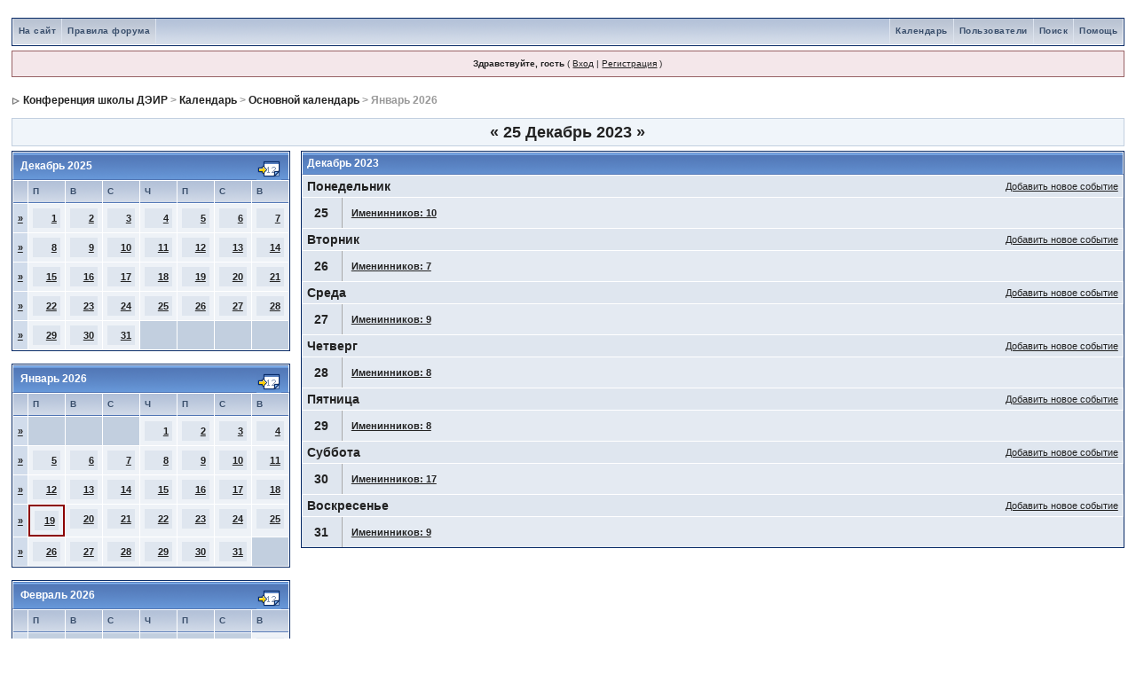

--- FILE ---
content_type: text/html; charset=cp1251
request_url: https://forum.deir.org/index.php?s=72999c8f7454f45361b71e0eb828d719&act=calendar&cal_id=1&code=showweek&week=1703462400
body_size: 13670
content:
<!DOCTYPE html PUBLIC "-//W3C//DTD XHTML 1.0 Transitional//EN" "https://www.w3.org/TR/xhtml1/DTD/xhtml1-transitional.dtd"> 
<html xml:lang="en" lang="en" xmlns="https://www.w3.org/1999/xhtml">
<head>
<meta http-equiv="content-type" content="text/html; charset=windows-1251" />
<link rel="shortcut icon" href="favicon.ico" />
<title>Конференция школы ДЭИР Календарь</title>
<link rel="alternate" type="application/rss+xml" title="Новостная лента форума ДЭИР" href="https://forum.deir.org/index.php?act=rssout&amp;id=1" />
 
<style type="text/css">
	html
{
	overflow-x: auto;
}

body
{
	background: #FFF;
	color: #222;
	font-family: Verdana, Tahoma, Arial, "Trebuchet MS", Sans-Serif, Georgia, Courier, "Times New Roman", Serif;
	font-size: 11px;
	line-height: 135%;
	margin: 0px;
	padding: 0px;
	text-align: center;
       position:relative;
      left: 0px;
      top: 0px;
}

.ipbtable
{
	width: 100%;
}

table.ipbtable,
tr.ipbtable,
td.ipbtable
{
	background: transparent;
	color: #222;
	font-size: 11px;
	line-height: 135%;
}

.ipbtable td,
.divpad
{
	padding: 5px;
}

td.nopad
{
	padding: 0;
}

th
{
	text-align: left;
}

form
{
	display: inline;
	margin: 0;
	padding: 0;
}

img
{
	border: 0;
	vertical-align: middle;
}

a:link,
a:visited,
a:active
{
	background: transparent;
	color: #222;
	text-decoration: underline;
}

a:hover
{
	background: transparent;
	color: #34498B;
}

#ipbwrapper
{
	margin: 20px auto 20px auto;
	text-align: left;
	width: 98%;
}

.pagelink,
.pagelinklast,
.pagecurrent,
.minipagelink,
.minipagelinklast
{
	background: #F0F5FA;
	border: 1px solid #072A66;
	padding: 1px 3px 1px 3px;
}

.pagelinklast,
.minipagelinklast
{
	background: #DFE6EF;
}

.pagecurrent
{
	background: #FFC9A5;
}

.minipagelink,
.minipagelinklast
{
	border: 1px solid #C2CFDF;
	font-size: 10px;
	margin: 0 1px 0 0;
}

.pagelink a:active,
.pagelink a:visited,
.pagelink a:link,
.pagelinklast a:active,
.pagelinklast a:visited,
.pagelinklast a:link,
.pagecurrent a:active,
.pagecurrent a:visited,
.pagecurrent a:link,
.minipagelink a:active,
.minipagelink a:visited,
.minipagelink a:link,
.minipagelinklast a:active,
.minipagelinklast a:visited,
.minipagelinklast a:link
{
	text-decoration: none;
}

.fauxbutton
{
	background: #BFCDE0;
	border: 1px solid #072A66;
	font-size: 11px;
	font-weight: bold;
	padding: 4px;
}

.fauxbutton a:link,
.fauxbutton a:visited,
.fauxbutton a:active
{
	color: #222 !important;
	text-decoration: none;
}

.forumdesc,
.forumdesc a:link,
.forumdesc a:visited,
.forumdesc a:active
{
	background: transparent;
	font-size: 10px;
	color: #666;
	line-height: 135%;
	margin: 2px 0 0 0;
	padding: 0;
}

.searchlite
{
	background-color: yellow;
	font-weight: bold;
	color: red;
}

.activeusers
{
	background: #FFF;
	border: 1px solid #072A66;
	color: #000;
	margin: 0px;
	padding: 1px;
}

.activeuserposting a:link,
.activeuserposting a:visited,
.activeuserposting a:active,
.activeuserposting
{
	font-style: italic;
	text-decoration: none;
	border-bottom: 1px dotted black;
}

fieldset.search
{
	line-height: 150%;
	padding: 6px;
}

label
{
	cursor: pointer;
}

img.attach
{
	background: #808080 url(style_images/1/click2enlarge.gif) no-repeat top right;
	border: 1px solid #808080;
	margin: 0 2px 0 0;
	padding: 11px 2px 2px 2px;
}

.thumbwrap,
.thumbwrapp,
.fullimagewrap
{
	border: 1px solid #072A66;
	margin: 2px;
}

.thumbwrapp
{
	border: 2px solid #660707;
}

.fullimagewrap
{
	background: #F5F9FD;
	text-align: center;
	margin: 5px 0 5px 0;
	padding: 5px;
}

.thumbwrap h4,
.thumbwrapp h4
{
	background: #DDE6F2;
	border: 0 !important;
	border-bottom: 1px solid #5176B5 !important;
	color: #5176B5;
	font-size: 12px;
	font-weight: bold;
	margin: 0;
	padding: 5px;
}

.thumbwrap p,
.thumbwrapp p
{
	background: #EEF2F7 !important;
	border: 0 !important;
	border-top: 1px solid #5176B5 !important;
	margin: 0 !important;
	padding: 5px !important;
	text-align: left;
}

.thumbwrap p.alt,
.thumbwrapp p.alt
{
	background: #DFE6EF !important;
	margin: 0 !important;
	padding: 5px !important;
	text-align: left;
}

.thumbwrapp p.pin
{
	background: #EFDFDF !important;
	text-align: center !important;
}

.thumbwrap img.galattach,
.thumbwrapp img.galattach
{
	background: #FFF url(style_images/1/img_larger.gif) no-repeat bottom right;
	border: 1px solid #072A66;
	margin: 5px;
	padding: 2px 2px 10px 2px;
}

li.helprow
{
	margin: 0 0 10px 0;
	padding: 0;
}

ul#help
{
	padding: 0 0 0 15px;
}

.warngood,
.warnbad
{
	color: #0B9500;
	font-weight: bold;
}

.warnbad
{
	color: #DD0000;
}

#padandcenter
{
	margin: 0 auto 0 auto;
	padding: 14px 0 14px 0;
	text-align: center;
}

#profilename
{
	font-size: 28px;
	font-weight: bold;
}

#photowrap
{
	padding: 6px;
}

#phototitle
{
	border-bottom: 1px solid #000;
	font-size: 24px;
}

#photoimg
{
	margin: 15px 0 0 0;
	text-align: center;
}

#ucpmenu,
#ucpcontent
{
	background: #F5F9FD;
	border: 1px solid #345487;
	line-height: 150%;
}

#ucpmenu p
{
	margin: 0;
	padding: 2px 5px 6px 9px;
}

#ucpmenu a:link, 
#ucpmenu a:active, 
#ucpmenu a:visited
{
	text-decoration: none;
}

#ucpcontent
{
	width: auto;
}

#ucpcontent p
{
	margin: 0;
	padding: 10px;
}

.activeuserstrip
{
	background: #BCD0ED;
	padding: 6px;
}

.signature
{
	background: transparent;
	color: #339;
	font-size: 10px;
	line-height: 150%;
}

.postdetails
{
	font-size: 10px;
	line-height: 140%;
}

.postcolor
{
	font-size: 12px;
	line-height: 160%;
}

.normalname
{
	color: #003;
	font-size: 12px;
	font-weight: bold;
}

.normalname a:link, 
.normalname a:visited, 
.normalname a:active
{
	font-size: 12px;
}

.post1,
.bg1
{
	background: #F5F9FD;
}

.post2,
.bg3
{
	background: #EEF2F7;
}

.row2shaded,
.post1shaded
{
	background-color: #DEDBE4;
}

.row4shaded,
.post2shaded
{
	background-color: #E3DFE7;
}

.row1
{
	background: #DFE6EF;
}

.row2
{
	background: #E4EAF2;
}

.rowhighlight
{
	background-color: #FFF9BA;
}

.darkrow1
{
	background: #BCD0ED;
	color: #3A4F6C;
}

.darkrow3
{
	background: #D1DCEB;
	color: #3A4F6C;
}

.plainborder,
.tablefill,
.tablepad
{
	background: #F5F9FD;
	border: 1px solid #345487;
}

.tablefill,
.tablepad
{
	padding: 6px;
}

.tablepad
{
	border: 0 !important;
}

.wrapmini
{
	float: left;
	line-height: 1.5em;
	width: 25%;
}

.pagelinks
{
	float: left;
	line-height: 1.2em;
	width: 35%;
}

.desc
{
	font-size: 11px;
	color: #434951;
}

.lastaction
{
	font-size: 10px;
	color: #434951;
}

.edit
{
	font-size: 9px;
}

.thin
{
	border: 1px solid #FFF;
	border-left: 0;
	border-right: 0;
	line-height: 150%;
	margin: 2px 0 2px 0;
	padding: 6px 0 6px 0;
}

.calmonths
{
	background: #F0F5FA;
	border: 1px solid #C2CFDF;
	font-size: 18px;
	font-weight: bold;
	margin: 5px 0 5px 0;
	padding: 8px;
	text-align: center;
}

.weekday
{
	font-size: 14px;
	font-weight: bold;
}

.calmonths a
{
	text-decoration: none;
}

.calday,
.calweekday
{
	background: #DFE6EF;
	color: #666;
	font-size: 11px;
	font-weight: bold;
	margin: 0;
	padding: 4px;
	text-align: right;
}

.calweekday
{
	border-right: 1px solid #AAA;
	color: #222;
	font-size: 14px;
	padding: 6px;
	text-align: center;
}

.celltodayshaded,
.celldateshaded,
.cellblank,
.celldate,
.celltoday,
.mcellblank,
.mcelldate,
.mcelltoday
{
	background: #EEF2F7;
	height: 100px;
	margin: 0;
	padding: 0;
	vertical-align: top;
}

.celltodayshaded,
.celldateshaded
{
	background: #E3DFE7;
}

.mcellblank,
.mcelldate,
.mcelltoday
{
	height: auto;
}

.cellblank,
.mcellblank
{
	background: #C2CFDF;
}

.celltoday,
.celltodayshaded,
.mcelltoday
{
	border: 2px solid #8B0000;
}

.calranged
{
	border: 2px outset #C2CFDF;
	background: #C2CFDF;
	padding: 4px;
}

.calitem
{
	border-bottom: 1px dotted #C2CFDF;
	padding: 4px;
}

.input-warn,
.input-green,
.input-checkbox,
input,
textarea,
select
{
	background: #FFF;
	border: 1px solid #4C77B6;
	color: #000;
	font-family: verdana, helvetica, sans-serif;
	font-size: 11px;
	margin: 5px;
	padding: 2px;
	vertical-align: middle;
}

select
{
	margin: 0px;
}

.input-checkbox
{
	border: none;
}

.input-warn,
.input-warn-content
{
	border: 1px solid #C00;
}

.input-ok,
.input-ok-content
{
	border: 1px solid #0C0;
}

.input-warn-content
{
	padding: 4px;
	margin: 4px;
	background-color: #FCC;
}

.input-ok-content
{
	padding: 4px;
	margin: 4px;
	background-color: #CFC;
}

.input-text
{
	color: #900;
}

input.button
{
	margin: 0;
	width: auto;
	cursor: pointer;
}

optgroup option
{
	font-family: verdana, helvetica, sans-serif;
	font-size: 12px;
}

.codebuttons
{
	font-family: Verdana, Helvetica, Sans-Serif;
	font-size: 10px;
	vertical-align: middle;
	margin: 2px;
}

.textarea,
.searchinput,
.button,
.gobutton
{
	background: #FFF;
	border: 1px solid #4C77B6;
	color: #000;
	font-family: Verdana, Helvetica, Sans-Serif;
	font-size: 11px;
	padding: 2px;
	vertical-align: middle;
}

.button
{
	background: #DFE6EF;
}

.gobutton
{
	background: transparent;
	border: 0;
	color: #072A66;
	margin: 0;
	vertical-align: middle;
}

.radiobutton,
.checkbox,
.helpbox
{
	border: 0;
	vertical-align: middle;
	background: transparent;
}

.formtable
{
	background: transparent;
}

.formtable td,
.pformleft,
.pformleftw,
.pformright
{
	background: #F5F9FD;
	border: 1px solid #C2CFDF;
	border-bottom: 0;
	border-left: 0;
	font-weight: bold;
	margin: 1px 0 0 0;
	padding: 6px;
	width: 25%;
}

.formtable td.wider,
.pformleftw,
.pformright
{
	width: 40%;
}

.formtable td.formright,
.pformright
{
	border-right: 0px;
	font-weight: normal;
	width: auto;
}

.formtable td.formtitle,
.formsubtitle
{
	background: #D1DCEB;
	border: 1px solid #9FB9D4;
	border-bottom: 0;
	border-left: 0;
	border-right: 0;
	font-weight: normal;
}

.formsubtitle
{
	border: 0;
	color: #3A4F6C;
	font-weight: bold;
	padding: 5px;
}

.formtable td.formstrip
{
	background: #DDE8F2;
	border: 1px solid #9FB9D4;
	border-left: 0;
	border-right: 0;
	font-weight: normal;
}

.quotetop
{
	background: #E4EAF2 url(style_images/1/css_img_quote.gif) no-repeat right;
	border: 1px dotted #000;
	border-bottom: 0;
	border-left: 4px solid #8394B2;
	color: #000;
	font-weight: bold;
	font-size: 10px;
	margin: 2px auto 0 auto;
	padding: 3px;
}

.quotemain
{
	background: #FAFCFE;
	border: 1px dotted #000;
	border-left: 4px solid #8394B2;
	border-top: 0;
	color: #465584;
	padding: 4px;
	margin: 0 auto 0 auto;
}

.codetop,
.sqltop,
.htmltop
{
	background: #FDDBCC url(style_images/1/css_img_code.gif) no-repeat right;
	color: #000;
	font-weight: bold;
	margin: 0 auto 0 auto;
	padding: 3px;
}

.codemain,
.sqlmain,
.htmlmain
{
	background: #FAFCFE;
	border: 1px dotted #000;
	color: #465584;
	font-family: Courier, "Courier New", Verdana, Arial;
	margin: 0 auto 0 auto;
	padding: 2px;
}

#QUOTE,
#CODE
{
	background: #FAFCFE;
	border: 1px solid #000;
	color: #465584;
	font-family: Verdana, Arial;
	font-size: 11px;
	padding: 2px;
	white-space: normal;
}

#CODE
{
	font-family: Courier, "Courier New", Verdana, Arial;
}

.cleared
{
	clear: both;
}

.borderwrap,
.borderwrapm
{
	background: #FFF;
	border: 1px solid #072A66;
	padding: 0px;
	margin: 0px;
}

.borderwrapm
{
	margin: 5px;
}

.borderwrap h3,
.maintitle,
.maintitlecollapse
{
	background: url(style_images/1/tile_cat.gif);
	border: 1px solid #FFF;
	border-bottom: 1px solid #5176B5;
	color: #FFF;
	font-size: 12px;
	font-weight: bold;
	margin: 0px;
	padding: 8px;
}

.maintitle td
{
	color: #FFF;
	font-size: 12px;
	font-weight: bold;
}

.maintitlecollapse
{
	border: 1px solid #FFF;
}

.maintitle p,
.maintitlecollapse p,
.formsubtitle p
{
	background: transparent !important;
	border: 0 !important;
	margin: 0 !important;
	padding: 0 !important;
}

.maintitle p.expand,
.maintitle p.goto,
.maintitlecollapse p.expand,
.formsubtitle p.members
{
	float: right;
	width: auto !important;
}

.maintitle a:link, 
.maintitle a:visited,
.maintitlecollapse a:link, 
.maintitlecollapse a:visited
{
	background: transparent;
	color: #FFF;
	text-decoration: none;
}

.maintitle a:hover, 
.maintitle a:active,
.maintitlecollapse a:hover, 
.maintitlecollapse a:active
{
	background: transparent;
	color: #F1F1F1;
}

table th,
.borderwrap table th,
.subtitle,
.subtitlediv,
.postlinksbar
{
	background: transparent url(style_images/1/tile_sub.gif);
	border-bottom: 1px solid #5176B5;
	color: #3A4F6C;
	font-size: 10px;
	font-weight: bold;
	letter-spacing: 1px;
	margin: 0;
	padding: 5px;
}

.subtitlediv
{
	border: 1px solid #FFF;
	border-bottom: 1px solid #5176B5;
	text-align: right;
}

.borderwrap table th a:link,
.subtitle a:link,
.subtitlediv a:link,
.borderwrap table th a:visited,
.subtitle a:visited, 
.subtitlediv a:visited, 
.borderwrap table th a:active,
.subtitle a:active,
.subtitlediv a:active,
.borderwrap table th a:hover,
.subtitle a:hover,
.subtitlediv a:hover
{
	background: transparent;
	color: #3A4F6C;
	text-decoration: none;
}

.borderwrap h4
{
	background: #DDE6F2;
	border: 1px solid #FFF;
	border-bottom: 1px solid #5176B5;
	border-top: 1px solid #5176B5;
	color: #5176B5;
	font-size: 12px;
	font-weight: bold;
	margin: 0;
	padding: 5px;
}

.borderwrap p
{
	background: #F9F9F9;
	border: 1px solid #CCC;
	margin: 5px;
	padding: 10px;
	text-align: left;
}

td.formbuttonrow,
.pformstrip,
.borderwrap p.formbuttonrow,
.borderwrap p.formbuttonrow1
{
	background: #D1DCEB !important;
	border: 1px solid #FFF;
	border-top: 1px solid #5176B5;
	margin: 0px !important;
	padding: 5px !important;
	text-align: center;
}

td.formbuttonrow
{
	border-bottom: 0;
	border-left: 0;
	border-right: 0;
}

.borderwrap p.formbuttonrow1
{
	background: #F9F9F9 !important;
	border: 0;
	border-top: 1px solid #CCC;
}

.bar,
.barb,
.barc
{
	background: #DFE6EF;
	border: 1px solid #FFF;
}

.barc
{
	border-bottom: 0;
}

.bar p,
.barb p,
.barc p
{
	background: transparent;
	border: 0;
	color: #222;
	font-size: 11px;
	margin: 0;
	padding: 5px;
	text-align: left;
}

.barb p
{
	text-align: right;
}

.bar p.over,
.bar p.overs,
.barc p.over,
.barc p.overs
{
	float: right;
}

.barb p.over,
.barb p.overs
{
	float: left;
}

.bar p.overs,
.barb p.overs,
.barc p.overs
{
	position: relative;
	top: 5px;
}

.catend
{
	background: #8394B2;
	color: #000;
	font-size: 1px;
	height: 5px;
}

.newslink
{
	background: #F0F5FA;
	border: 1px solid #C2CFDF;
	margin: 0;
	width: 100%;
}

.newslink td
{
	color: #222;
	font-size: 10px;
	padding: 5px 5px 5px 10px;
}

.newslink span
{
	background: transparent;
	color: #072A66;
	font-style: italic;
	font-weight: normal;
}

.newslink input
{
	background: #FFF;
	border: 1px solid #999;
	color: #072A66;
	font-size: 10px;
	padding: 3px;
	vertical-align: middle;
	width: auto;
}

.newslink input.button
{
	background: transparent;
	border: 0;
	color: #072A66;
	vertical-align: middle;
}

.fieldwrap
{
	background: #F9F9F9;
	border: 1px solid #CCC;
	border-top: 0;
	margin: 5px;
	padding: 0;
	text-align: left;
}

.fieldwrap h4
{
	background: #EEE;
	border: 1px solid #CCC;
	border-left: 0;
	border-right: 0;
	color: #444;
	font-size: 12px;
	font-weight: bold;
	margin: 0;
	padding: 5px;
}

.errorwrap
{
	background: #F2DDDD;
	border: 1px solid #992A2A;
	border-top: 0;
	margin: 5px;
	padding: 0;
}

.errorwrap h4
{
	background: #E3C0C0;
	border: 1px solid #992A2A;
	border-left: 0;
	border-right: 0;
	color: #992A2A;
	font-size: 12px;
	font-weight: bold;
	margin: 0;
	padding: 5px;
}

.errorwrap p
{
	background: transparent;
	border: 0;
	color: #992A2A;
	margin: 0;
	padding: 8px;
}

.ruleswrap
{
	background: #F2DDDD;
	border: 1px solid #992A2A;
	color: #992A2A;
	margin: 5px 0 5px 0;
	padding: 5px;
}

#redirectwrap
{
	background: #F0F5FA;
	border: 1px solid #C2CFDF;
	margin: 200px auto 0 auto;
	text-align: left;
	width: 500px;
}

#redirectwrap h4
{
	background: #D0DDEA;
	border-bottom: 1px solid #C2CFDF;
	color: #3A4F6C;
	font-size: 14px;
	margin: 0;
	padding: 5px;
}

#redirectwrap p
{
	margin: 0;
	padding: 5px;
}

#redirectwrap p.redirectfoot
{
	background: #E3EBF4;
	border-top: 1px solid #C2CFDF;
	text-align: center;
}

#gfooter
{
	background: #8394B2;
	margin: 5px 0 5px 0;
	padding: 0;
	width: 100%;
}

#gfooter td
{
	color: #FFF;
	font-size: 10px;
	padding: 4px;
}

#gfooter a:link,
#gfooter a:visited
{
	color: #FFF;
}

#logostrip
{
	background: #3860BB url(style_images/1/tile_back.gif);
	border: 1px solid #FFF;
	height: 68px;
	margin: 0;
	padding: 0;
}

#logographic
{
	background: transparent url(style_images/1/logo4.gif) no-repeat left;
	height: 68px;
	margin: 0;
	padding: 0;
}

#submenu
{
	background: transparent url(style_images/1/tile_sub.gif);
	border: 1px solid #FFF;
	border-top: 0;
	color: #3A4F6C;
	margin: 0;
	height: 29px;
	text-align: right;
}

.ipb-top-left-link,
.ipb-top-right-link
{
	background: transparent url(style_images/1/tile_sub-lite.gif);
	float: right;
	font-size: 10px;
	font-weight: bold;
	letter-spacing: 0.5px;
	margin: 0px;
	padding: 7px 0 7px 0;
	width: auto;
	border-left: 1px solid #dce3ee;
}

.ipb-top-left-link
{
	float: left;
	border-left: 0px;
	border-right: 1px solid #dce3ee;
}

.ipb-top-left-link a:link, 
.ipb-top-left-link a:visited,
.ipb-top-right-link a:link, 
.ipb-top-right-link a:visited
{
	background: transparent;
	color: #3A4F6C;
	padding: 0 6px 0 6px;
	text-decoration: none;
}

.ipb-top-left-link a:hover, 
.ipb-top-left-link a:active,
.ipb-top-right-link a:hover, 
.ipb-top-right-link a:active
{
	background: transparent;
	color: #5176B5;
}

#userlinks,
#userlinksguest
{
	background: #F0F5FA;
	border: 1px solid #C2CFDF;
	margin: 5px 0 5px 0;
	padding: 0 5px 0 5px;
}

#userlinksguest
{
	background: #F4E7EA;
	border: 1px solid #986265;
}

#userlinks p,
#userlinksguest p
{
	background: transparent !important;
	border: 0 !important;
	font-size: 10px;
	font-weight: normal;
	letter-spacing: 0;
	margin: 0 !important;
	padding: 7px 0 7px 0;
	text-align: right;
}

#userlinksguest p.pcen
{
	text-align: center;
}

#userlinks p.home,
#userlinksguest p.home
{
	float: left;
}

#navstrip
{
	background: transparent;
	color: #999;
	font-size: 12px;
	font-weight: bold;
	margin: 0 0 5px 0;
	padding: 14px 0px 8px 0px;
}

#navstrip a:link, 
#navstrip  a:visited
{
	background: transparent;
	color: #222;
	text-decoration: none;
}

#navstrip a:hover, 
#navstrip a:active
{
	background: transparent;
	color: #5176B5;
}

.toplinks
{
	background: transparent;
	color: #000;
	margin: 0;
	padding: 0 0 5px 0;
	text-align: right;
}

.toplinks span
{
	background: #F0F5FA;
	border: 1px solid #C2CFDF;
	border-bottom: 0;
	color: #000;
	font-size: 10px;
	font-weight: bold;
	margin: 0 10px 0 0;
	padding: 5px;
}

.copyright
{
	background: #EEE;
	font-size: 11px;
	margin: 0 0 5px 0;
	padding: 8px;
}

#print
{
	margin: 20px auto 20px auto;
	padding: 0;
	text-align: left;
	width: 85%;
}

#print h1,
#print h2,
#print h3,
#print h4,
#print p
{
	color: #036;
	font-size: 18px;
	font-weight: bold;
	margin: 0;
	padding: 8px;
}

#print h2,
#print h3,
#print p
{
	border-bottom: 1px solid #999;
	font-size: 11px;
	font-weight: normal;
}

#print h3
{
	background: #F5F5F5;
	font-size: 12px;
	font-weight: bold;
	margin: 0 0 10px 0;
}

#print h4
{
	background: #F9F9F9;
	font-size: 11px;
}

#print p
{
	margin: 0 0 5px 0;
	padding: 10px;
}

#print p.printcopy
{
	border: 0;
	color: #000;
	text-align: center;
}

.dny-edit-title
{
	border: 0px;
	padding: 3px;
	margin: 0px;
	background: #D1DCEB;
	color: #3A4F6C;
}

.tabon
{
	border-top: 1px solid #999;
	border-left: 1px solid #999;
	border-right: 1px solid #999;
	background-color: #FFF;
	padding: 8px;
	padding-bottom: 9px;
	font-size: 10px;
	float: left;
	width: auto;
	margin-top: 3px;
}

.taboff
{
	border-top: 1px solid #777;
	border-left: 1px solid #777;
	border-right: 1px solid #777;
	background-color: #B5C3D9;
	color: #333;
	padding: 8px;
	font-size: 10px;
	float: left;
	width: auto;
	margin-top: 3px;
}

.tabon a:link, 
.tabon a:visited, 
.tabon a:active
{
	text-decoration: none;
	color: #000;
}

.taboff a:link, 
.taboff a:visited, 
.taboff a:active
{
	text-decoration: none;
	color: #333;
}

.mya-back
{
	background: #072A66;
	margin: 1px;
	padding: 1px;
}

.mya-content
{
	background: #FFF;
	padding: 8px;
	margin: 1px;
	border: 1px solid #777;
}

.mya-content-tbl
{
	background: #F0F5FA;
	border: 1px solid #777;
	text-align: left;
	font-size: 10px;
	white-space: nowrap;
	margin: 1px;
}

.mya-fieldwrap
{
	background: transparent;
	margin-top: 2px;
	margin-bottom: 2px;
	padding: 4px;
	border: 1px solid #C5C7CD;
	-moz-border-radius: 5px;
	width: auto;
	display: block;
}

.iframeshim
{
	position: absolute;
	display: none;
	background: #FFF;
	border: 0px;
	width: auto;
	height: auto;
}

.popupmenu,
.popupmenu-new
{
	background: #F0F5FA;
	border: 1px solid #3A4F6C;
	text-align: left;
	font-size: 10px;
	white-space: nowrap;
}

.popupmenu-item
{
	padding: 5px;
	white-space: nowrap;
	border-bottom: 1px solid #C2CFDF;
	color: #000000;
	font-weight: normal;
}

.popupmenu-item-last
{
	padding: 5px;
	white-space: nowrap;
	color: #000000;
	font-weight: normal;
}

.popmenubutton-new,
.popmenubutton
{
	width: 120px;
	white-space: nowrap;
	background-color: #C2CFDF;
	border: 1px solid #3A4F6C;
	color: #3A4F6C;
	font-weight: bold;
	float: right;
	height: 18px;
	text-align: center;
	margin: 0px;
	font-size: 11px;
	padding: 3px;
}

.popmenubutton-new
{
	float: none;
	width: auto;
	text-align: left;
	height: auto;
	padding: 3px;
	font-weight: normal;
	background-color: #EEF2F7;
	background-image: url(style_images/1/menu_action_down-padded.gif);
	background-repeat: no-repeat;
	background-position: right;
}

.popmenubutton-new-out
{
	padding: 4px;
}

.popupmenu-new
{
	background-color: #DFE6EF;
}

.popmenubutton a:link, 
.popmenubutton a:visited,
.popmenubutton-new a:link, 
.popmenubutton-new a:visited,
.popupmenu-item a:link, 
.popupmenu-item a:visited,
.popupmenu-item-last a:link, 
.popupmenu-item-last a:visited
{
	color: #3A4F6C;
	text-decoration: none;
}

.popmenubutton a:hover,
.popmenubutton-new a:hover,
.popupmenu-item a:hover, 
.popupmenu-item-last a:hover
{
	color: #5176B5;
	text-decoration: none;
}

.popupmenu-category
{
	background: transparent url(style_images/1/tile_sub.gif);
	border-top: 1px solid #5176B5;
	border-bottom: 1px solid #5176B5;
	color: #3A4F6C;
	font-size: 10px;
	font-weight: bold;
	letter-spacing: 1px;
	margin: 0;
	padding: 5px;
}

#loading-layer-inner
{
	width: 220px;
	height: 28px;
	padding: 18px 10px 10px 10px;
	text-align: center;
	color: #000;
	border: 1px solid;
	border-color: #CCC #666 #666 #CCC;
	background-color: #FCF8C7;
}

#ipd-msg-wrapper
{
	display: none;
	width: 220px;
}

#ipd-msg-inner
{
	width: 100%;
	height: 45px;
	padding: 6px 4px 4px 4px;
	margin: 0px;
	text-align: center;
	color: #000;
	border: 1px solid;
	border-color: #ccc #666 #666 #ccc;
	background-color: #FCF8C7;
	filter: alpha(opacity=75);
	opacity: .75;
}

#ipd-msg-title
{
	width: 100%;
	height: 20px;
	margin: 0px;
	padding: 6px 4px 4px 4px;
	background: transparent url(style_images/1/css_pp_header.gif);
	border: 1px solid #3A4F6C;
	border-bottom: 0px;
	color: #FFF;
}

.linked-image
{
	margin: 0px;
	padding: 0px;
	border: 0px;
}

.resized-linked-image
{
	margin: 1px 0px 0px 0px;
	padding: 0px;
	background-color: #FFF;
	border: 0px;
	color: #000;
	font-size: 10px;
	width: auto;
	-moz-border-radius-topleft: 7px;
	-moz-border-radius-topright: 7px;
}

.resized-linked-image-zoom
{
	width: 200px;
	height: 30px;
	filter: alpha(opacity=85);
	opacity: .85;
	background-color: #FFF;
	padding-top: 6px;
	padding-left: 5px;
	top: 0px;
	left: 0px;
	position: absolute;
	display: none;
}

.post-edit-reason
{
	background: #E7EAEF;
	margin-top: 9px;
	margin-bottom: 0px;
	padding: 4px;
	color: #333;
	font-size: 10px;
	border: 1px solid #C5C7CD;
	-moz-border-radius: 5px;
	width: auto;
	display: block;
}

.pp-name
{
	background: #F0F5FA;
	border: 1px solid #C2CFDF;
	margin: 0px;
	padding: 10px;
}

.pp-name h3
{
	margin: 0px;
	padding: 0px 0px 5px 0px;
	font-size: 24px;
}

.pp-header
{
	background: transparent url(style_images/1/tile_sub.gif);
	color: #3A4F6C;
	font-size: 10px;
	font-weight: bold;
	margin: 0px 0px 1px 0px;
	padding: 5px;
}

.pp-title
{
	background: url(style_images/1/css_pp_header.gif);
	border-bottom: 1px solid #5176B5;
	color: #FFF;
	font-size: 12px;
	font-weight: bold;
	margin: 0px;
	padding: 8px;
}

.pp-datebox
{
	text-align: center;
	background: #FFFFFF;
	border: 1px solid #555555;
	padding: 4px;
	margin: 0px;
	font-size: 18px;
	font-weight: bold;
	line-height: 100%;
	letter-spacing: -1px;
	float: right;
	width: auto;
}

.pp-datebox em
{
	color: #AAA;
	font-weight: normal;
	font-style: normal;
}

.pp-contentbox-back
{
	background-image: url(style_images/1/folder_profile_portal/pp-css-contentblock.gif);
	background-repeat: repeat-x;
	background-color: #ACBFD9;
	padding: 6px;
}

.pp-contentbox-entry,
.pp-contentbox-entry-noheight,
.pp-contentbox-entry-noheight-mod,
.pp-contentbox-entry-noheight-sel
{
	background-color: #EEF2F7;
	border: 1px solid #888888;
	line-height: 140%;
	padding: 8px;
	margin-bottom: 6px;
	height: 200px;
	overflow: auto;
	overflow-x: auto;
}

.pp-contentbox-entry-noheight-sel
{
	background-color: #FCECCD;
}

.pp-contentbox-entry-noheight-mod
{
	background-color: #FDF1DA;
}

.pp-contentbox-entry-noheight,
.pp-contentbox-entry-noheight-mod,
.pp-contentbox-entry-noheight-sel
{
	height: auto;
	margin-bottom: 1px;
}

.pp-image-thumb-wrap,
.pp-image-thumb-wrap-floatright,
.pp-image-mini-wrap,
.pp-image-mini-wrap-floatright
{
	width: 52px;
	height: 52px;
	text-align: center;
	background: #FFFFFF;
	border: 1px solid #555555;
	padding: 4px;
	margin-top: auto;
	margin-bottom: auto;
}

.pp-image-mini-wrap,
.pp-image-mini-wrap-floatright
{
	width: 27px;
	height: 27px;
	margin-top: auto;
	margin-bottom: auto;
}

.pp-image-thumb-wrap-floatright,
.pp-image-mini-wrap-floatright
{
	float: right;
}

.pp-tiny-text
{
	color: gray;
	font-size: 10px;
}

.pp-mini-content-entry,
.pp-mini-content-entry-noheight,
.pp-mini-entry-noheight-shaded
{
	background-color: #F5F9FD;
	padding: 6px;
	border-bottom: 1px dotted #555555;
	clear: both;
	width: auto;
	height: 60px;
}

.pp-mini-entry-noheight-shaded
{
	background-color: #E3DFE7;
}

.pp-mini-content-entry-noheight,
.pp-mini-entry-noheight-shaded
{
	height: auto;
}

.pp-tabclear,
.pp-maintitle
{
	background: url(style_images/1/css_pp_header.gif);
	border: 1px solid #FFF;
	border-bottom: 1px solid #5176B5;
	color: #FFF;
	font-size: 12px;
	font-weight: bold;
	margin: 0px;
	padding: 8px;
}

.pp-tabclear
{
	border: 0px;
	border-right: 1px solid #072A66;
	border-left: 1px solid #072A66;
}

.pp-tabon
{
	border-top: 1px solid #3363A1;
	border-left: 1px solid #072A66;
	border-right: 1px solid #072A66;
	background-color: #6696D6;
	color: #FFFFFF;
	padding: 8px;
	float: left;
	width: auto;
	background-image: url(style_images/1/css_pp_tab_on.gif);
	background-repeat: repeat-x;
	background-position: left bottom;
	margin-top: 3px;
	font-size: 10px;
}

.pp-taboff,
.pp-tabshaded
{
	border-top: 1px solid #759BC7;
	border-left: 1px solid #759BC7;
	border-right: 1px solid #759BC7;
	background-color: #3363A1;
	color: #3363A1;
	padding: 8px;
	float: left;
	width: auto;
	background-image: url(style_images/1/css_pp_tab_off.gif);
	background-repeat: repeat-x;
	background-position: left bottom;
	margin-top: 3px;
	font-size: 10px;
}

.pp-tabshaded
{
	background-image: url(style_images/1/css_pp_tab_shaded.gif);
	background-repeat: repeat-x;
	background-position: left bottom;
	color: #516795;
	border-top: 1px solid #7f9BBC;
	border-left: 1px solid #7f9BBC;
	border-right: 1px solid #7f9BBC;
}

.pp-tabon a:link, 
.pp-tabon a:visited, 
.pp-tabon a:active
{
	text-decoration: none;
	color: #FFFFFF;
}

.pp-taboff a:link, 
.pp-taboff a:visited, 
.pp-taboff a:active,
.pp-tabshaded a:link, 
.pp-tabshaded a:visited, 
.pp-tabshaded a:active
{
	text-decoration: none;
	color: #3363A1;
}

.pp-tabwrap
{
	height: 34px;
	margin: 0px;
	padding: 0px;
}


</style> 
 
<script type="text/javascript">

  var _gaq = _gaq || [];
  _gaq.push(['_setAccount', 'UA-22981830-5']);
  _gaq.push(['_trackPageview']);

  (function() {
    var ga = document.createElement('script'); ga.type = 'text/javascript'; ga.async = true;
    ga.src = ('https:' == document.location.protocol ? 'https://ssl' : 'http://www') + '.google-analytics.com/ga.js';
    var s = document.getElementsByTagName('script')[0]; s.parentNode.insertBefore(ga, s);
  })();

</script>
</head> 
<body>

<div id="ipbwrapper">
<!--ipb.javascript.start-->
<script type="text/javascript">
 //<![CDATA[
 var ipb_var_st            = "0";
 var ipb_lang_tpl_q1       = "Введите номер страницы, на которую хотите перейти.";
 var ipb_var_s             = "6dae253ea3ea2edf71d7c88b0411eb78";
 var ipb_var_phpext        = "php";
 var ipb_var_base_url      = "https://forum.deir.org/index.php?s=6dae253ea3ea2edf71d7c88b0411eb78&";
 var ipb_var_image_url     = "style_images/1";
 var ipb_input_f           = "0";
 var ipb_input_t           = "0";
 var ipb_input_p           = "0";
 var ipb_var_cookieid      = "";
 var ipb_var_cookie_domain = "";
 var ipb_var_cookie_path   = "/";
 var ipb_md5_check         = "880ea6a14ea49e853634fbdc5015a024";
 var ipb_new_msgs          = 0;
 var use_enhanced_js       = 1;
 var use_charset           = "windows-1251";
 var ipb_myass_chars_lang  = "Вы ввели слишком мало символов для поиска";
 var ajax_load_msg		   = "Загрузка...";
 //]]>
</script>
<script type="text/javascript" src='jscripts/ips_ipsclass.js'></script>
<script type="text/javascript" src='jscripts/ipb_global.js'></script>
<script type="text/javascript" src='jscripts/ips_menu.js'></script>
<script type="text/javascript" src='style_images/1/folder_js_skin/ips_menu_html.js'></script>
<script type="text/javascript" src='cache/lang_cache/ru/lang_javascript.js'></script>
<script type="text/javascript">
//<![CDATA[
var ipsclass = new ipsclass();
ipsclass.init();
ipsclass.settings['do_linked_resize'] = parseInt( "1" );
ipsclass.settings['resize_percent']   = parseInt( "50" );
//]]>
</script>
<!--ipb.javascript.end-->

<!--
<style>



#wrap {
    
    width: 100%;
    max-width: 1280px;
    min-width: 990px;
    margin-left: 0.5%;
    margin-right: 0.5%;
}

#right {
    vertical-align: top;
   width: 22%;
    height: 400px;
padding-right: 0px;
padding-left: 30px;
}

#left {
   
    vertical-align: top;
 width: 22%;
    height: 400px;
    padding-right: 0px;   
   padding-left: 0px;
   
}
#leftb {
    padding-left: 70px;
    border: 0px solid green;
}

#center {

    max-width: 668px;
    vertical-align: top;
}

.moduletable h3{
    font-family: Tahoma;
    font-size: 13pt;
    font-weight: normal;
    margin: 0;
    margin-bottom: 10px;
    margin-top: 20px;
    padding: 0;
    }
    
.moduletable_right h3{
    border: 0px solid red;
    font-family: Tahoma;
    font-size: 13pt;
    font-weight: normal;
    margin: 0;
    margin-bottom: 10px;
    margin-top: 20px;
    padding: 0;
    }
.moduletable_bottom h3{
    border: 0px solid red;
    font-family: Tahoma;
    font-size: 13pt;
    font-weight: normal;
    margin: 0;
    margin-bottom: 10px;
    margin-top: 20px;
    margin-left: 70px;
    padding: 0;
    }
.content_arrow_right {
    position: relative;
    left: 5px;
    top: 18px;
    border: 0px solid green;
    background: url(https://deir.org/templates/deir_table/images/arrow_content_right.png) no-repeat;
    width: 25px;
    height: 16px;
    }   
.content_arrow_bottom {
    position: relative;
    left: 5px;
    top: 18px;
    border: 0px solid green;
    background: url(https://deir.org/templates/deir_table/images/arrow_content_bottom.png) no-repeat;
    width: 25px;
    height: 16px;
    }
#content_arrow_events {
    position: relative;
    left: 170px;
    top: 0px;
    border: 0px solid green;
    background: url(https://deir.org/templates/deir_table/images/arrow_content.png) no-repeat;
    width: 25px;
    height: 17px;
    overflow: hidden;
    
}    
/* фон меню*/

#menu_wrap {
    height: 60px;
    vertical-align: top;
   }

#menu_content {
    float: left;
    background: url(https://deir.org/templates/deir_table/images/menu_bg_gr.png) repeat-x;
    height: 37px;
    width: 100%;    
    
   }

#menu_left {
    width: 11px;
    background: url(https://deir.org/templates/deir_table/images/menu_bg_left.png) no-repeat left;
       }
#menu_right {
    background: url(https://deir.org/templates/deir_table/images/menu_bg_right.png) no-repeat right;
    width: 11px;
       }
    
}
/* горизонтальное меню*/

.moduletable_menu_h  {
   
    
     
          }
  
.menu_horizontal {
   
   height: 37px;
   position: relative;
   top: 0px;
   
  
   
       }
      
.menu_horizontal li{
   padding: 5px;
   display: inline;
   float: right;
   }

.menu_horizontal li a{
   
   position: relative;
   top: -5px;
   padding: 10.5px;
   font-family: Tahoma;
   font-size: 10pt;
   font-weight: bold;
   color: white;
   }
.menu_horizontal li a:hover{
   background: url(https://deir.org/templates/deir_table/images/menu_bg_gr_h.png) repeat-x;
   height: 39px;
   }

.menu_horizontal li.item1 {
   margin-right: 0;
   margin-left: 15px;
   float: left;
   
}
.menu_horizontal li.item1 a {
    padding-right: 44px;
    padding-left: 44px;
    background: url(https://deir.org/templates/deir_table/images/menu_bg_gr_h.png) repeat-x;
}

.moduletable_menu_h li.active a{
   background: url(https://deir.org/templates/deir_table/images/menu_bg_gr_h.png) repeat-x; 
    
}
.moduletable_menu_h li.parent li a{
    display: block;
    padding: 0;
    top: -10px;
    border-bottom: 1px dashed #0062fb;
    background: none;
   }
   
.moduletable_menu_h li.active a{
   background: url(https://deir.org/templates/deir_table/images/menu_bg_gr_h.png) repeat-x; 
    
}


.menu_horizontal li.parent ul {
    display: none;
}
.menu_horizontal li.parent:hover ul {
    display: block;
}

.menu_horizontal li.parent:hover a {
    background: url(https://deir.org/templates/deir_table/images/menu_bg_gr_h.png) repeat-x;
}
.menu_horizontal li.parent:hover ul li a {
    background: none;
    text-decoration: none;
}


/*поиск*/

#search_td {

height: 10px;
text-align: right;
}
.inputbox_search {
    border: 1px solid #6699CC;
    
}
.search_search {
    position: relative;
    bottom: 9px;
    right: 22px;
 
    font-family: Tahoma;
font-size: 8pt;
}

#mod_search_searchword {
margin-right: 5px;
width: 107px;
height: 15px;
}

.button_search {
font-size: 8pt;
font-family: Tahoma;

}

#poisk {

position: absolute;
left: -38px;
top: 3px;
font-family: Tahoma;
font-size: 8pt;
}

#search_searchword {
    width: 300px;
}

#ordering {
    width: auto;
    height: auto;
}
#limit {
      width: auto;
    height: auto;  
    
}

/*заголовок сайта*/
#title_text {
    position: relative;
    bottom: 8px;
    right: 37px;
}
#title {

text-align: right;
font-family: Tahoma;
font-size: 16.4pt;
color: #0062fb;
height: 10px;
white-space: nowrap;
}
/*логотип*/

#logo {
    border: 0px solid red;
position: absolute;
left: 93px;
top: 5px;
float: left;
width: 140px;
height: 85px;
background: url(https://deir.org/templates/deir_table/images/logo.png) no-repeat;
}
#logo_td {

height: 92px;
}
/* стрелочка_лого*/
#arrow_logo {
     border: 0px solid red;
width: 31px;
height: 29px;
position: absolute;
left: 250px;
top: 80px;
float: left;
background: url(https://deir.org/templates/deir_table/images/arrow_logo.png) no-repeat;
}




/* подпункты меню */
li.parent li {
    list-style-image: url(https://deir.org/templates/deir_table/images/list_image.png);
    }
    
li.parent ul{
    position: absolute;
    top: 30px;
    margin-left: -45px;
    
    
    }
li.parent ul a{
    color: #e48502;
    text-decoration: none;

    }
    

 
li.parent ul a:hover{
    color: #e48502;
    text-decoration: underline;
    background: none;
    }
    
li.item87 ul{
    position: absolute;
    top: 30px;
    right: 95px;
     }
     


/* footer */
#footer {
    
    border: 0px solid red;
    height: 105px;
}
#banners {
    float: left;
    width: 500px;
    border: 0px solid red;
    
}
#rights {
    width: 25%;
    
    float: right;
    margin-right: 5%;
    border: 0px solid red;
    font-family: Tahoma;
    font-size: 8pt;
    font-weight: normal;
    
}
#copy {
    float: right;
    border: 0px solid red;
    font-family: Tahoma;
    font-size: 8pt;
    font-weight: normal;
    
}




</style>


<table border="0" id="wrap" width="100%">

<tr>
<td rowspan="2" id="logo_td"><div id="logo"></div><div id="arrow_logo"></div></td>
<td colspan="2" id="search_td">		<div class="moduletable_search">

					<form action="https://deir.org/index.php" method="post">
	<div class="search_search">Поиск по сайту: 
		<input name="searchword" id="mod_search_searchword" maxlength="20" alt="Искать" class="inputbox_search" type="text" size="15" value=""  onblur="if(this.value=='') this.value='';" onfocus="if(this.value=='') this.value='';" /><input type="submit" value="Искать" class="button_search" onclick="this.form.searchword.focus();"/>	</div>
	<input type="hidden" name="task"   value="search" />
	<input type="hidden" name="option" value="com_search" />
	<input type="hidden" name="Itemid" value="1" />
</form>		</div>
	</td></tr>
<tr>

<td colspan="2" id="title"><div id="title_text">Школа Дальнейшего ЭнергоИнформационного развития</div></td>
</tr>


<tr><td colspan="3" id="menu_wrap">
<table cellpadding="0" cellspacing="0" border="0" width="100%" >
<tr><td id="menu_left">&nbsp&nbsp</td>
<td id="menu_content" >		<div class="moduletable_menu_h">
										<ul class="menu_horizontal"><li class="item63"><a href="https://deir.org/index.php?option=com_content&amp;view=article&amp;id=69&amp;Itemid=63"><span>Контакты</span></a></li><li class="parent item87"><a href="https://deir.org/index.php?option=com_content&amp;view=article&amp;id=71&amp;Itemid=87"><span>Инфо</span></a><ul><li class="item67"><a href="https://deir.org/index.php?option=com_weblinks&amp;view=categories&amp;Itemid=67"><span>Ссылки</span></a></li><li class="item88"><a href="https://deir.org/index.php?option=com_content&amp;view=article&amp;id=72&amp;Itemid=88"><span>FAQ (Вопрос-ответ)</span></a></li><li class="item89"><a href="https://deir.org/index.php?option=com_content&amp;view=article&amp;id=60&amp;Itemid=89"><span>Шарлатаны</span></a></li><li class="item101"><a href="https://deir.org/index.php?option=com_content&amp;view=article&amp;id=75&amp;Itemid=101"><span>Расписание в С-Пб</span></a></li></ul></li><li id="current" class="active item1"><a href="https://www.deir.org/"><span>Главная</span></a></li><li class="parent item27"><a href="https://deir.org/index.php?option=com_content&amp;view=article&amp;id=70&amp;Itemid=27"><span>Представительства</span></a><ul><li class="item54"><a href="https://deir.org/index.php?option=com_contact&amp;view=category&amp;catid=69&amp;Itemid=54"><span>Зарубежье</span></a></li><li class="item34"><a href="https://deir.org/index.php?option=com_contact&amp;view=category&amp;catid=68&amp;Itemid=34"><span>Страны СНГ</span></a></li><li class="item53"><a href="https://deir.org/index.php?option=com_contact&amp;view=category&amp;catid=12&amp;Itemid=53"><span>Россия</span></a></li></ul></li><li class="item2"><a href="https://deir.org/index.php?option=com_content&amp;view=article&amp;id=74&amp;Itemid=2"><span>Преподаватели</span></a></li><li class="parent item37"><a href="https://deir.org/index.php?option=com_content&amp;view=section&amp;id=9&amp;Itemid=37"><span>Издания</span></a><ul><li class="item56"><a href="https://deir.org/index.php?option=com_content&amp;view=article&amp;id=19&amp;Itemid=56"><span>DVD-диски</span></a></li><li class="item55"><a href="https://deir.org/index.php?option=com_content&amp;view=article&amp;id=19&amp;Itemid=55"><span>Книги</span></a></li><li class="item57"><a href="https://deir.org/index.php?option=com_content&amp;view=article&amp;id=19&amp;Itemid=57"><span>Прочее</span></a></li></ul></li><li class="parent item76"><a href="https://deir.org/index.php?option=com_content&amp;view=article&amp;id=46&amp;Itemid=76"><span>Программа</span></a><ul><li class="parent item93"><a href="https://deir.org/index.php?option=com_content&amp;view=section&amp;id=16&amp;Itemid=93"><span>Семинары</span></a></li><li class="item94"><a href="https://deir.org/index.php?option=com_content&amp;view=article&amp;id=46&amp;Itemid=94"><span>Клуб</span></a></li><li class="item95"><a href="https://deir.org/index.php?option=com_content&amp;view=article&amp;id=46&amp;Itemid=95"><span>Спецсеминары</span></a></li><li class="item100"><a href="https://deir.org/index.php?option=com_content&amp;view=article&amp;id=61&amp;Itemid=100"><span>Ступени</span></a></li></ul></li></ul>		</div>

	</td>
<td id="menu_right">&nbsp&nbsp</td>

</table>

<br />

 
</td>
       




</td>


</tr>

</tr></table>




-->












<div class="borderwrap">


	<div id="submenu">
		<!--ipb.leftlinks.start-->
		
			<div class='ipb-top-left-link'><a href="http://www.deir.org">На сайт</a></div>
		
				
		
	<div class='ipb-top-left-link'><a href="https://forum.deir.org/index.php?s=6dae253ea3ea2edf71d7c88b0411eb78&amp;act=boardrules">Правила форума</a></div>

		<!--ipb.leftlinks.end-->
		<!--ipb.rightlinks.start-->
		<div class='ipb-top-right-link'><a href="https://forum.deir.org/index.php?s=6dae253ea3ea2edf71d7c88b0411eb78&amp;act=Help">Помощь</a></div>
		<div class='ipb-top-right-link' id="ipb-tl-search"><a href="https://forum.deir.org/index.php?s=6dae253ea3ea2edf71d7c88b0411eb78&amp;act=Search&amp;f=0">Поиск</a></div>
		<div class='ipb-top-right-link'><a href="https://forum.deir.org/index.php?s=6dae253ea3ea2edf71d7c88b0411eb78&amp;act=Members">Пользователи</a></div>

<!--<div class='ipb-top-right-link'><a href="https://forum.deir.org/index.php?s=6dae253ea3ea2edf71d7c88b0411eb78&amp;autocom=fon" title='Фоновая работа'><font color="red">Фоновая работа</font></a></div>-->
		<div class='ipb-top-right-link'><a href="https://forum.deir.org/index.php?s=6dae253ea3ea2edf71d7c88b0411eb78&amp;act=calendar">Календарь</a></div>
		
		<div class='popupmenu-new' id='ipb-tl-search_menu' style='display:none;width:210px'>
			<form action="https://forum.deir.org/index.php?s=6dae253ea3ea2edf71d7c88b0411eb78&amp;act=Search&amp;CODE=01" method="post">
				<input type='hidden' name='forums' id='gbl-search-forums' value='all' /> 
				<input type="text" size="20" name="keywords" id='ipb-tl-search-box' />
				<input class="button" type="image" style='border:0px' src="style_images/1/login-button.gif" />
				
			</form>
			<div style='padding:4px'>
				<a href='https://forum.deir.org/index.php?s=6dae253ea3ea2edf71d7c88b0411eb78&amp;act=Search'>Дополнительные параметры</a>
			</div>
		</div>
		<script type="text/javascript">
			ipsmenu.register( "ipb-tl-search", 'document.getElementById("ipb-tl-search-box").focus();' );
			gbl_check_search_box();
		</script>
		<!--ipb.rightlinks.end-->
	</div>
</div>

<script type="text/javascript" src='jscripts/ips_xmlhttprequest.js'></script>
<script type="text/javascript" src='jscripts/ipb_global_xmlenhanced.js'></script>
<script type="text/javascript" src='jscripts/dom-drag.js'></script>
<div id='get-myassistant' style='display:none;width:606px;text-align:left;'>
<div class="borderwrap">
 <div class='maintitle' id='myass-drag' title='Нажмите и задержите для перемещения этого окна'>
  <div style='float:right'><a href='#' onclick='document.getElementById("get-myassistant").style.display="none"' title='Закрыть окно'>[X]</a></div>
  <div>Помощник</div>
 </div>
 <div id='myass-content' style='overflow-x:auto;'></div>
 </div>
</div>
<!-- Loading Layer -->
<div id='loading-layer' style='display:none'>
	<div id='loading-layer-shadow'>
	   <div id='loading-layer-inner'>
	 	<img src='style_images/1/loading_anim.gif' border='0' alt='Загрузка. Пожалуйста, подождите...' />
		<span style='font-weight:bold' id='loading-layer-text'>Загрузка. Пожалуйста, подождите...</span>
	    </div>
	</div>
</div>
<!-- / Loading Layer -->
<!-- Msg Layer -->
<div id='ipd-msg-wrapper'>
	<div id='ipd-msg-title'>
		<a href='#' onclick='document.getElementById("ipd-msg-wrapper").style.display="none"; return false;'><img src='style_images/1/close.png' alt='X' title='Close Window' class='ipd' /></a> &nbsp; <strong>Сообщение сайта</strong>
	</div>
	<div id='ipd-msg-inner'><span style='font-weight:bold' id='ipd-msg-text'></span><div class='pp-tiny-text'>(Сообщение закроется через 2 секунды)</div></div>
</div>
<!-- Msg Layer -->

<!-- / End board header -->

<div id="userlinksguest">
	<p class="pcen"><b>Здравствуйте, гость</b> ( <a href="https://forum.deir.org/index.php?s=6dae253ea3ea2edf71d7c88b0411eb78&amp;act=Login&amp;CODE=00">Вход</a> | <a href="https://forum.deir.org/index.php?s=6dae253ea3ea2edf71d7c88b0411eb78&amp;act=Reg&amp;CODE=00">Регистрация</a> )







	</p>
</div>

<div id="navstrip"><img src='style_images/1/nav.gif' border='0'  alt='&gt;' />&nbsp;<a href='https://forum.deir.org/index.php?s=6dae253ea3ea2edf71d7c88b0411eb78&amp;act=idx'>Конференция школы ДЭИР</a>&nbsp;&gt;&nbsp;<a href='https://forum.deir.org/index.php?s=6dae253ea3ea2edf71d7c88b0411eb78&amp;act=calendar'>Календарь</a>&nbsp;&gt;&nbsp;<a href='https://forum.deir.org/index.php?s=6dae253ea3ea2edf71d7c88b0411eb78&amp;act=calendar&amp;cal_id=1'>Основной календарь</a>&nbsp;&gt;&nbsp;Январь 2026</div>

<!--IBF.NEWPMBOX-->

<div class="calmonths">
	<a href="https://forum.deir.org/index.php?s=6dae253ea3ea2edf71d7c88b0411eb78&amp;act=calendar&amp;cal_id=1&amp;code=showweek&amp;week=1702857600" title="18 December 2023">&laquo;</a>
	25 Декабрь 2023 
	<a href="https://forum.deir.org/index.php?s=6dae253ea3ea2edf71d7c88b0411eb78&amp;act=calendar&amp;cal_id=1&amp;code=showweek&amp;week=1704067200" title="1 January 2024">&raquo;</a>
</div>
<table class='ipbtable' cellspacing="0">
	<tr>
		<td width="25%" valign="top" class="nopad">
			<div class="borderwrap">
	<div class="maintitle">
		<p class="goto"><a href="https://forum.deir.org/index.php?s=6dae253ea3ea2edf71d7c88b0411eb78&amp;act=calendar&amp;cal_id=1&amp;m=12&amp;y=2025"><img src='style_images/1/cal_goto.gif' border='0'  alt='Перейти к месяцу' /></a></p>
		<p>Декабрь 2025</p>
	</div>
	<table class='ipbtable' cellspacing="1">
		<tr>
			<td class="subtitle">&nbsp;</td>
			<td width="14%" class="subtitle">П</td><td width="14%" class="subtitle">В</td><td width="14%" class="subtitle">С</td><td width="14%" class="subtitle">Ч</td><td width="14%" class="subtitle">П</td><td width="14%" class="subtitle">С</td><td width="14%" class="subtitle">В</td></tr>
	<!-- NEW ROW-->
<tr>
	<td class="formsubtitle">
		<a href="https://forum.deir.org/index.php?s=6dae253ea3ea2edf71d7c88b0411eb78&amp;act=calendar&amp;cal_id=1&amp;code=showweek&amp;week=1764547200">&raquo;</a>
	</td><td class="mcelldate">
	<div class="calday"><a href='https://forum.deir.org/index.php?s=6dae253ea3ea2edf71d7c88b0411eb78&amp;act=calendar&amp;cal_id=1&amp;code=showday&amp;y=2025&amp;m=12&amp;d=1'>1</a></div>
</td><td class="mcelldate">
	<div class="calday"><a href='https://forum.deir.org/index.php?s=6dae253ea3ea2edf71d7c88b0411eb78&amp;act=calendar&amp;cal_id=1&amp;code=showday&amp;y=2025&amp;m=12&amp;d=2'>2</a></div>
</td><td class="mcelldate">
	<div class="calday"><a href='https://forum.deir.org/index.php?s=6dae253ea3ea2edf71d7c88b0411eb78&amp;act=calendar&amp;cal_id=1&amp;code=showday&amp;y=2025&amp;m=12&amp;d=3'>3</a></div>
</td><td class="mcelldate">
	<div class="calday"><a href='https://forum.deir.org/index.php?s=6dae253ea3ea2edf71d7c88b0411eb78&amp;act=calendar&amp;cal_id=1&amp;code=showday&amp;y=2025&amp;m=12&amp;d=4'>4</a></div>
</td><td class="mcelldate">
	<div class="calday"><a href='https://forum.deir.org/index.php?s=6dae253ea3ea2edf71d7c88b0411eb78&amp;act=calendar&amp;cal_id=1&amp;code=showday&amp;y=2025&amp;m=12&amp;d=5'>5</a></div>
</td><td class="mcelldate">
	<div class="calday"><a href='https://forum.deir.org/index.php?s=6dae253ea3ea2edf71d7c88b0411eb78&amp;act=calendar&amp;cal_id=1&amp;code=showday&amp;y=2025&amp;m=12&amp;d=6'>6</a></div>
</td><td class="mcelldate">
	<div class="calday"><a href='https://forum.deir.org/index.php?s=6dae253ea3ea2edf71d7c88b0411eb78&amp;act=calendar&amp;cal_id=1&amp;code=showday&amp;y=2025&amp;m=12&amp;d=7'>7</a></div>
</td></tr>
	<!-- NEW ROW-->
<tr>
	<td class="formsubtitle">
		<a href="https://forum.deir.org/index.php?s=6dae253ea3ea2edf71d7c88b0411eb78&amp;act=calendar&amp;cal_id=1&amp;code=showweek&amp;week=1765152000">&raquo;</a>
	</td><td class="mcelldate">
	<div class="calday"><a href='https://forum.deir.org/index.php?s=6dae253ea3ea2edf71d7c88b0411eb78&amp;act=calendar&amp;cal_id=1&amp;code=showday&amp;y=2025&amp;m=12&amp;d=8'>8</a></div>
</td><td class="mcelldate">
	<div class="calday"><a href='https://forum.deir.org/index.php?s=6dae253ea3ea2edf71d7c88b0411eb78&amp;act=calendar&amp;cal_id=1&amp;code=showday&amp;y=2025&amp;m=12&amp;d=9'>9</a></div>
</td><td class="mcelldate">
	<div class="calday"><a href='https://forum.deir.org/index.php?s=6dae253ea3ea2edf71d7c88b0411eb78&amp;act=calendar&amp;cal_id=1&amp;code=showday&amp;y=2025&amp;m=12&amp;d=10'>10</a></div>
</td><td class="mcelldate">
	<div class="calday"><a href='https://forum.deir.org/index.php?s=6dae253ea3ea2edf71d7c88b0411eb78&amp;act=calendar&amp;cal_id=1&amp;code=showday&amp;y=2025&amp;m=12&amp;d=11'>11</a></div>
</td><td class="mcelldate">
	<div class="calday"><a href='https://forum.deir.org/index.php?s=6dae253ea3ea2edf71d7c88b0411eb78&amp;act=calendar&amp;cal_id=1&amp;code=showday&amp;y=2025&amp;m=12&amp;d=12'>12</a></div>
</td><td class="mcelldate">
	<div class="calday"><a href='https://forum.deir.org/index.php?s=6dae253ea3ea2edf71d7c88b0411eb78&amp;act=calendar&amp;cal_id=1&amp;code=showday&amp;y=2025&amp;m=12&amp;d=13'>13</a></div>
</td><td class="mcelldate">
	<div class="calday"><a href='https://forum.deir.org/index.php?s=6dae253ea3ea2edf71d7c88b0411eb78&amp;act=calendar&amp;cal_id=1&amp;code=showday&amp;y=2025&amp;m=12&amp;d=14'>14</a></div>
</td></tr>
	<!-- NEW ROW-->
<tr>
	<td class="formsubtitle">
		<a href="https://forum.deir.org/index.php?s=6dae253ea3ea2edf71d7c88b0411eb78&amp;act=calendar&amp;cal_id=1&amp;code=showweek&amp;week=1765756800">&raquo;</a>
	</td><td class="mcelldate">
	<div class="calday"><a href='https://forum.deir.org/index.php?s=6dae253ea3ea2edf71d7c88b0411eb78&amp;act=calendar&amp;cal_id=1&amp;code=showday&amp;y=2025&amp;m=12&amp;d=15'>15</a></div>
</td><td class="mcelldate">
	<div class="calday"><a href='https://forum.deir.org/index.php?s=6dae253ea3ea2edf71d7c88b0411eb78&amp;act=calendar&amp;cal_id=1&amp;code=showday&amp;y=2025&amp;m=12&amp;d=16'>16</a></div>
</td><td class="mcelldate">
	<div class="calday"><a href='https://forum.deir.org/index.php?s=6dae253ea3ea2edf71d7c88b0411eb78&amp;act=calendar&amp;cal_id=1&amp;code=showday&amp;y=2025&amp;m=12&amp;d=17'>17</a></div>
</td><td class="mcelldate">
	<div class="calday"><a href='https://forum.deir.org/index.php?s=6dae253ea3ea2edf71d7c88b0411eb78&amp;act=calendar&amp;cal_id=1&amp;code=showday&amp;y=2025&amp;m=12&amp;d=18'>18</a></div>
</td><td class="mcelldate">
	<div class="calday"><a href='https://forum.deir.org/index.php?s=6dae253ea3ea2edf71d7c88b0411eb78&amp;act=calendar&amp;cal_id=1&amp;code=showday&amp;y=2025&amp;m=12&amp;d=19'>19</a></div>
</td><td class="mcelldate">
	<div class="calday"><a href='https://forum.deir.org/index.php?s=6dae253ea3ea2edf71d7c88b0411eb78&amp;act=calendar&amp;cal_id=1&amp;code=showday&amp;y=2025&amp;m=12&amp;d=20'>20</a></div>
</td><td class="mcelldate">
	<div class="calday"><a href='https://forum.deir.org/index.php?s=6dae253ea3ea2edf71d7c88b0411eb78&amp;act=calendar&amp;cal_id=1&amp;code=showday&amp;y=2025&amp;m=12&amp;d=21'>21</a></div>
</td></tr>
	<!-- NEW ROW-->
<tr>
	<td class="formsubtitle">
		<a href="https://forum.deir.org/index.php?s=6dae253ea3ea2edf71d7c88b0411eb78&amp;act=calendar&amp;cal_id=1&amp;code=showweek&amp;week=1766361600">&raquo;</a>
	</td><td class="mcelldate">
	<div class="calday"><a href='https://forum.deir.org/index.php?s=6dae253ea3ea2edf71d7c88b0411eb78&amp;act=calendar&amp;cal_id=1&amp;code=showday&amp;y=2025&amp;m=12&amp;d=22'>22</a></div>
</td><td class="mcelldate">
	<div class="calday"><a href='https://forum.deir.org/index.php?s=6dae253ea3ea2edf71d7c88b0411eb78&amp;act=calendar&amp;cal_id=1&amp;code=showday&amp;y=2025&amp;m=12&amp;d=23'>23</a></div>
</td><td class="mcelldate">
	<div class="calday"><a href='https://forum.deir.org/index.php?s=6dae253ea3ea2edf71d7c88b0411eb78&amp;act=calendar&amp;cal_id=1&amp;code=showday&amp;y=2025&amp;m=12&amp;d=24'>24</a></div>
</td><td class="mcelldate">
	<div class="calday"><a href='https://forum.deir.org/index.php?s=6dae253ea3ea2edf71d7c88b0411eb78&amp;act=calendar&amp;cal_id=1&amp;code=showday&amp;y=2025&amp;m=12&amp;d=25'>25</a></div>
</td><td class="mcelldate">
	<div class="calday"><a href='https://forum.deir.org/index.php?s=6dae253ea3ea2edf71d7c88b0411eb78&amp;act=calendar&amp;cal_id=1&amp;code=showday&amp;y=2025&amp;m=12&amp;d=26'>26</a></div>
</td><td class="mcelldate">
	<div class="calday"><a href='https://forum.deir.org/index.php?s=6dae253ea3ea2edf71d7c88b0411eb78&amp;act=calendar&amp;cal_id=1&amp;code=showday&amp;y=2025&amp;m=12&amp;d=27'>27</a></div>
</td><td class="mcelldate">
	<div class="calday"><a href='https://forum.deir.org/index.php?s=6dae253ea3ea2edf71d7c88b0411eb78&amp;act=calendar&amp;cal_id=1&amp;code=showday&amp;y=2025&amp;m=12&amp;d=28'>28</a></div>
</td></tr>
	<!-- NEW ROW-->
<tr>
	<td class="formsubtitle">
		<a href="https://forum.deir.org/index.php?s=6dae253ea3ea2edf71d7c88b0411eb78&amp;act=calendar&amp;cal_id=1&amp;code=showweek&amp;week=1766966400">&raquo;</a>
	</td><td class="mcelldate">
	<div class="calday"><a href='https://forum.deir.org/index.php?s=6dae253ea3ea2edf71d7c88b0411eb78&amp;act=calendar&amp;cal_id=1&amp;code=showday&amp;y=2025&amp;m=12&amp;d=29'>29</a></div>
</td><td class="mcelldate">
	<div class="calday"><a href='https://forum.deir.org/index.php?s=6dae253ea3ea2edf71d7c88b0411eb78&amp;act=calendar&amp;cal_id=1&amp;code=showday&amp;y=2025&amp;m=12&amp;d=30'>30</a></div>
</td><td class="mcelldate">
	<div class="calday"><a href='https://forum.deir.org/index.php?s=6dae253ea3ea2edf71d7c88b0411eb78&amp;act=calendar&amp;cal_id=1&amp;code=showday&amp;y=2025&amp;m=12&amp;d=31'>31</a></div>
</td><td class="mcellblank"><!-- no content --></td><td class="mcellblank"><!-- no content --></td><td class="mcellblank"><!-- no content --></td><td class="mcellblank"><!-- no content --></td>
		</tr>
	</table>
</div><br />
			<div class="borderwrap">
	<div class="maintitle">
		<p class="goto"><a href="https://forum.deir.org/index.php?s=6dae253ea3ea2edf71d7c88b0411eb78&amp;act=calendar&amp;cal_id=1&amp;m=1&amp;y=2026"><img src='style_images/1/cal_goto.gif' border='0'  alt='Перейти к месяцу' /></a></p>
		<p>Январь 2026</p>
	</div>
	<table class='ipbtable' cellspacing="1">
		<tr>
			<td class="subtitle">&nbsp;</td>
			<td width="14%" class="subtitle">П</td><td width="14%" class="subtitle">В</td><td width="14%" class="subtitle">С</td><td width="14%" class="subtitle">Ч</td><td width="14%" class="subtitle">П</td><td width="14%" class="subtitle">С</td><td width="14%" class="subtitle">В</td></tr>
	<!-- NEW ROW-->
<tr>
	<td class="formsubtitle">
		<a href="https://forum.deir.org/index.php?s=6dae253ea3ea2edf71d7c88b0411eb78&amp;act=calendar&amp;cal_id=1&amp;code=showweek&amp;week=1767225600">&raquo;</a>
	</td><td class="mcellblank"><!-- no content --></td><td class="mcellblank"><!-- no content --></td><td class="mcellblank"><!-- no content --></td><td class="mcelldate">
	<div class="calday"><a href='https://forum.deir.org/index.php?s=6dae253ea3ea2edf71d7c88b0411eb78&amp;act=calendar&amp;cal_id=1&amp;code=showday&amp;y=2026&amp;m=1&amp;d=1'>1</a></div>
</td><td class="mcelldate">
	<div class="calday"><a href='https://forum.deir.org/index.php?s=6dae253ea3ea2edf71d7c88b0411eb78&amp;act=calendar&amp;cal_id=1&amp;code=showday&amp;y=2026&amp;m=1&amp;d=2'>2</a></div>
</td><td class="mcelldate">
	<div class="calday"><a href='https://forum.deir.org/index.php?s=6dae253ea3ea2edf71d7c88b0411eb78&amp;act=calendar&amp;cal_id=1&amp;code=showday&amp;y=2026&amp;m=1&amp;d=3'>3</a></div>
</td><td class="mcelldate">
	<div class="calday"><a href='https://forum.deir.org/index.php?s=6dae253ea3ea2edf71d7c88b0411eb78&amp;act=calendar&amp;cal_id=1&amp;code=showday&amp;y=2026&amp;m=1&amp;d=4'>4</a></div>
</td></tr>
	<!-- NEW ROW-->
<tr>
	<td class="formsubtitle">
		<a href="https://forum.deir.org/index.php?s=6dae253ea3ea2edf71d7c88b0411eb78&amp;act=calendar&amp;cal_id=1&amp;code=showweek&amp;week=1767571200">&raquo;</a>
	</td><td class="mcelldate">
	<div class="calday"><a href='https://forum.deir.org/index.php?s=6dae253ea3ea2edf71d7c88b0411eb78&amp;act=calendar&amp;cal_id=1&amp;code=showday&amp;y=2026&amp;m=1&amp;d=5'>5</a></div>
</td><td class="mcelldate">
	<div class="calday"><a href='https://forum.deir.org/index.php?s=6dae253ea3ea2edf71d7c88b0411eb78&amp;act=calendar&amp;cal_id=1&amp;code=showday&amp;y=2026&amp;m=1&amp;d=6'>6</a></div>
</td><td class="mcelldate">
	<div class="calday"><a href='https://forum.deir.org/index.php?s=6dae253ea3ea2edf71d7c88b0411eb78&amp;act=calendar&amp;cal_id=1&amp;code=showday&amp;y=2026&amp;m=1&amp;d=7'>7</a></div>
</td><td class="mcelldate">
	<div class="calday"><a href='https://forum.deir.org/index.php?s=6dae253ea3ea2edf71d7c88b0411eb78&amp;act=calendar&amp;cal_id=1&amp;code=showday&amp;y=2026&amp;m=1&amp;d=8'>8</a></div>
</td><td class="mcelldate">
	<div class="calday"><a href='https://forum.deir.org/index.php?s=6dae253ea3ea2edf71d7c88b0411eb78&amp;act=calendar&amp;cal_id=1&amp;code=showday&amp;y=2026&amp;m=1&amp;d=9'>9</a></div>
</td><td class="mcelldate">
	<div class="calday"><a href='https://forum.deir.org/index.php?s=6dae253ea3ea2edf71d7c88b0411eb78&amp;act=calendar&amp;cal_id=1&amp;code=showday&amp;y=2026&amp;m=1&amp;d=10'>10</a></div>
</td><td class="mcelldate">
	<div class="calday"><a href='https://forum.deir.org/index.php?s=6dae253ea3ea2edf71d7c88b0411eb78&amp;act=calendar&amp;cal_id=1&amp;code=showday&amp;y=2026&amp;m=1&amp;d=11'>11</a></div>
</td></tr>
	<!-- NEW ROW-->
<tr>
	<td class="formsubtitle">
		<a href="https://forum.deir.org/index.php?s=6dae253ea3ea2edf71d7c88b0411eb78&amp;act=calendar&amp;cal_id=1&amp;code=showweek&amp;week=1768176000">&raquo;</a>
	</td><td class="mcelldate">
	<div class="calday"><a href='https://forum.deir.org/index.php?s=6dae253ea3ea2edf71d7c88b0411eb78&amp;act=calendar&amp;cal_id=1&amp;code=showday&amp;y=2026&amp;m=1&amp;d=12'>12</a></div>
</td><td class="mcelldate">
	<div class="calday"><a href='https://forum.deir.org/index.php?s=6dae253ea3ea2edf71d7c88b0411eb78&amp;act=calendar&amp;cal_id=1&amp;code=showday&amp;y=2026&amp;m=1&amp;d=13'>13</a></div>
</td><td class="mcelldate">
	<div class="calday"><a href='https://forum.deir.org/index.php?s=6dae253ea3ea2edf71d7c88b0411eb78&amp;act=calendar&amp;cal_id=1&amp;code=showday&amp;y=2026&amp;m=1&amp;d=14'>14</a></div>
</td><td class="mcelldate">
	<div class="calday"><a href='https://forum.deir.org/index.php?s=6dae253ea3ea2edf71d7c88b0411eb78&amp;act=calendar&amp;cal_id=1&amp;code=showday&amp;y=2026&amp;m=1&amp;d=15'>15</a></div>
</td><td class="mcelldate">
	<div class="calday"><a href='https://forum.deir.org/index.php?s=6dae253ea3ea2edf71d7c88b0411eb78&amp;act=calendar&amp;cal_id=1&amp;code=showday&amp;y=2026&amp;m=1&amp;d=16'>16</a></div>
</td><td class="mcelldate">
	<div class="calday"><a href='https://forum.deir.org/index.php?s=6dae253ea3ea2edf71d7c88b0411eb78&amp;act=calendar&amp;cal_id=1&amp;code=showday&amp;y=2026&amp;m=1&amp;d=17'>17</a></div>
</td><td class="mcelldate">
	<div class="calday"><a href='https://forum.deir.org/index.php?s=6dae253ea3ea2edf71d7c88b0411eb78&amp;act=calendar&amp;cal_id=1&amp;code=showday&amp;y=2026&amp;m=1&amp;d=18'>18</a></div>
</td></tr>
	<!-- NEW ROW-->
<tr>
	<td class="formsubtitle">
		<a href="https://forum.deir.org/index.php?s=6dae253ea3ea2edf71d7c88b0411eb78&amp;act=calendar&amp;cal_id=1&amp;code=showweek&amp;week=1768780800">&raquo;</a>
	</td><td class="mcelltoday">
	<div class="calday"><a href='https://forum.deir.org/index.php?s=6dae253ea3ea2edf71d7c88b0411eb78&amp;act=calendar&amp;cal_id=1&amp;code=showday&amp;y=2026&amp;m=1&amp;d=19'>19</a></div>
</td><td class="mcelldate">
	<div class="calday"><a href='https://forum.deir.org/index.php?s=6dae253ea3ea2edf71d7c88b0411eb78&amp;act=calendar&amp;cal_id=1&amp;code=showday&amp;y=2026&amp;m=1&amp;d=20'>20</a></div>
</td><td class="mcelldate">
	<div class="calday"><a href='https://forum.deir.org/index.php?s=6dae253ea3ea2edf71d7c88b0411eb78&amp;act=calendar&amp;cal_id=1&amp;code=showday&amp;y=2026&amp;m=1&amp;d=21'>21</a></div>
</td><td class="mcelldate">
	<div class="calday"><a href='https://forum.deir.org/index.php?s=6dae253ea3ea2edf71d7c88b0411eb78&amp;act=calendar&amp;cal_id=1&amp;code=showday&amp;y=2026&amp;m=1&amp;d=22'>22</a></div>
</td><td class="mcelldate">
	<div class="calday"><a href='https://forum.deir.org/index.php?s=6dae253ea3ea2edf71d7c88b0411eb78&amp;act=calendar&amp;cal_id=1&amp;code=showday&amp;y=2026&amp;m=1&amp;d=23'>23</a></div>
</td><td class="mcelldate">
	<div class="calday"><a href='https://forum.deir.org/index.php?s=6dae253ea3ea2edf71d7c88b0411eb78&amp;act=calendar&amp;cal_id=1&amp;code=showday&amp;y=2026&amp;m=1&amp;d=24'>24</a></div>
</td><td class="mcelldate">
	<div class="calday"><a href='https://forum.deir.org/index.php?s=6dae253ea3ea2edf71d7c88b0411eb78&amp;act=calendar&amp;cal_id=1&amp;code=showday&amp;y=2026&amp;m=1&amp;d=25'>25</a></div>
</td></tr>
	<!-- NEW ROW-->
<tr>
	<td class="formsubtitle">
		<a href="https://forum.deir.org/index.php?s=6dae253ea3ea2edf71d7c88b0411eb78&amp;act=calendar&amp;cal_id=1&amp;code=showweek&amp;week=1769385600">&raquo;</a>
	</td><td class="mcelldate">
	<div class="calday"><a href='https://forum.deir.org/index.php?s=6dae253ea3ea2edf71d7c88b0411eb78&amp;act=calendar&amp;cal_id=1&amp;code=showday&amp;y=2026&amp;m=1&amp;d=26'>26</a></div>
</td><td class="mcelldate">
	<div class="calday"><a href='https://forum.deir.org/index.php?s=6dae253ea3ea2edf71d7c88b0411eb78&amp;act=calendar&amp;cal_id=1&amp;code=showday&amp;y=2026&amp;m=1&amp;d=27'>27</a></div>
</td><td class="mcelldate">
	<div class="calday"><a href='https://forum.deir.org/index.php?s=6dae253ea3ea2edf71d7c88b0411eb78&amp;act=calendar&amp;cal_id=1&amp;code=showday&amp;y=2026&amp;m=1&amp;d=28'>28</a></div>
</td><td class="mcelldate">
	<div class="calday"><a href='https://forum.deir.org/index.php?s=6dae253ea3ea2edf71d7c88b0411eb78&amp;act=calendar&amp;cal_id=1&amp;code=showday&amp;y=2026&amp;m=1&amp;d=29'>29</a></div>
</td><td class="mcelldate">
	<div class="calday"><a href='https://forum.deir.org/index.php?s=6dae253ea3ea2edf71d7c88b0411eb78&amp;act=calendar&amp;cal_id=1&amp;code=showday&amp;y=2026&amp;m=1&amp;d=30'>30</a></div>
</td><td class="mcelldate">
	<div class="calday"><a href='https://forum.deir.org/index.php?s=6dae253ea3ea2edf71d7c88b0411eb78&amp;act=calendar&amp;cal_id=1&amp;code=showday&amp;y=2026&amp;m=1&amp;d=31'>31</a></div>
</td><td class="mcellblank"><!-- no content --></td>
		</tr>
	</table>
</div><br />
			<div class="borderwrap">
	<div class="maintitle">
		<p class="goto"><a href="https://forum.deir.org/index.php?s=6dae253ea3ea2edf71d7c88b0411eb78&amp;act=calendar&amp;cal_id=1&amp;m=2&amp;y=2026"><img src='style_images/1/cal_goto.gif' border='0'  alt='Перейти к месяцу' /></a></p>
		<p>Февраль 2026</p>
	</div>
	<table class='ipbtable' cellspacing="1">
		<tr>
			<td class="subtitle">&nbsp;</td>
			<td width="14%" class="subtitle">П</td><td width="14%" class="subtitle">В</td><td width="14%" class="subtitle">С</td><td width="14%" class="subtitle">Ч</td><td width="14%" class="subtitle">П</td><td width="14%" class="subtitle">С</td><td width="14%" class="subtitle">В</td></tr>
	<!-- NEW ROW-->
<tr>
	<td class="formsubtitle">
		<a href="https://forum.deir.org/index.php?s=6dae253ea3ea2edf71d7c88b0411eb78&amp;act=calendar&amp;cal_id=1&amp;code=showweek&amp;week=1769904000">&raquo;</a>
	</td><td class="mcellblank"><!-- no content --></td><td class="mcellblank"><!-- no content --></td><td class="mcellblank"><!-- no content --></td><td class="mcellblank"><!-- no content --></td><td class="mcellblank"><!-- no content --></td><td class="mcellblank"><!-- no content --></td><td class="mcelldate">
	<div class="calday"><a href='https://forum.deir.org/index.php?s=6dae253ea3ea2edf71d7c88b0411eb78&amp;act=calendar&amp;cal_id=1&amp;code=showday&amp;y=2026&amp;m=2&amp;d=1'>1</a></div>
</td></tr>
	<!-- NEW ROW-->
<tr>
	<td class="formsubtitle">
		<a href="https://forum.deir.org/index.php?s=6dae253ea3ea2edf71d7c88b0411eb78&amp;act=calendar&amp;cal_id=1&amp;code=showweek&amp;week=1769990400">&raquo;</a>
	</td><td class="mcelldate">
	<div class="calday"><a href='https://forum.deir.org/index.php?s=6dae253ea3ea2edf71d7c88b0411eb78&amp;act=calendar&amp;cal_id=1&amp;code=showday&amp;y=2026&amp;m=2&amp;d=2'>2</a></div>
</td><td class="mcelldate">
	<div class="calday"><a href='https://forum.deir.org/index.php?s=6dae253ea3ea2edf71d7c88b0411eb78&amp;act=calendar&amp;cal_id=1&amp;code=showday&amp;y=2026&amp;m=2&amp;d=3'>3</a></div>
</td><td class="mcelldate">
	<div class="calday"><a href='https://forum.deir.org/index.php?s=6dae253ea3ea2edf71d7c88b0411eb78&amp;act=calendar&amp;cal_id=1&amp;code=showday&amp;y=2026&amp;m=2&amp;d=4'>4</a></div>
</td><td class="mcelldate">
	<div class="calday"><a href='https://forum.deir.org/index.php?s=6dae253ea3ea2edf71d7c88b0411eb78&amp;act=calendar&amp;cal_id=1&amp;code=showday&amp;y=2026&amp;m=2&amp;d=5'>5</a></div>
</td><td class="mcelldate">
	<div class="calday"><a href='https://forum.deir.org/index.php?s=6dae253ea3ea2edf71d7c88b0411eb78&amp;act=calendar&amp;cal_id=1&amp;code=showday&amp;y=2026&amp;m=2&amp;d=6'>6</a></div>
</td><td class="mcelldate">
	<div class="calday"><a href='https://forum.deir.org/index.php?s=6dae253ea3ea2edf71d7c88b0411eb78&amp;act=calendar&amp;cal_id=1&amp;code=showday&amp;y=2026&amp;m=2&amp;d=7'>7</a></div>
</td><td class="mcelldate">
	<div class="calday"><a href='https://forum.deir.org/index.php?s=6dae253ea3ea2edf71d7c88b0411eb78&amp;act=calendar&amp;cal_id=1&amp;code=showday&amp;y=2026&amp;m=2&amp;d=8'>8</a></div>
</td></tr>
	<!-- NEW ROW-->
<tr>
	<td class="formsubtitle">
		<a href="https://forum.deir.org/index.php?s=6dae253ea3ea2edf71d7c88b0411eb78&amp;act=calendar&amp;cal_id=1&amp;code=showweek&amp;week=1770595200">&raquo;</a>
	</td><td class="mcelldate">
	<div class="calday"><a href='https://forum.deir.org/index.php?s=6dae253ea3ea2edf71d7c88b0411eb78&amp;act=calendar&amp;cal_id=1&amp;code=showday&amp;y=2026&amp;m=2&amp;d=9'>9</a></div>
</td><td class="mcelldate">
	<div class="calday"><a href='https://forum.deir.org/index.php?s=6dae253ea3ea2edf71d7c88b0411eb78&amp;act=calendar&amp;cal_id=1&amp;code=showday&amp;y=2026&amp;m=2&amp;d=10'>10</a></div>
</td><td class="mcelldate">
	<div class="calday"><a href='https://forum.deir.org/index.php?s=6dae253ea3ea2edf71d7c88b0411eb78&amp;act=calendar&amp;cal_id=1&amp;code=showday&amp;y=2026&amp;m=2&amp;d=11'>11</a></div>
</td><td class="mcelldate">
	<div class="calday"><a href='https://forum.deir.org/index.php?s=6dae253ea3ea2edf71d7c88b0411eb78&amp;act=calendar&amp;cal_id=1&amp;code=showday&amp;y=2026&amp;m=2&amp;d=12'>12</a></div>
</td><td class="mcelldate">
	<div class="calday"><a href='https://forum.deir.org/index.php?s=6dae253ea3ea2edf71d7c88b0411eb78&amp;act=calendar&amp;cal_id=1&amp;code=showday&amp;y=2026&amp;m=2&amp;d=13'>13</a></div>
</td><td class="mcelldate">
	<div class="calday"><a href='https://forum.deir.org/index.php?s=6dae253ea3ea2edf71d7c88b0411eb78&amp;act=calendar&amp;cal_id=1&amp;code=showday&amp;y=2026&amp;m=2&amp;d=14'>14</a></div>
</td><td class="mcelldate">
	<div class="calday"><a href='https://forum.deir.org/index.php?s=6dae253ea3ea2edf71d7c88b0411eb78&amp;act=calendar&amp;cal_id=1&amp;code=showday&amp;y=2026&amp;m=2&amp;d=15'>15</a></div>
</td></tr>
	<!-- NEW ROW-->
<tr>
	<td class="formsubtitle">
		<a href="https://forum.deir.org/index.php?s=6dae253ea3ea2edf71d7c88b0411eb78&amp;act=calendar&amp;cal_id=1&amp;code=showweek&amp;week=1771200000">&raquo;</a>
	</td><td class="mcelldate">
	<div class="calday"><a href='https://forum.deir.org/index.php?s=6dae253ea3ea2edf71d7c88b0411eb78&amp;act=calendar&amp;cal_id=1&amp;code=showday&amp;y=2026&amp;m=2&amp;d=16'>16</a></div>
</td><td class="mcelldate">
	<div class="calday"><a href='https://forum.deir.org/index.php?s=6dae253ea3ea2edf71d7c88b0411eb78&amp;act=calendar&amp;cal_id=1&amp;code=showday&amp;y=2026&amp;m=2&amp;d=17'>17</a></div>
</td><td class="mcelldate">
	<div class="calday"><a href='https://forum.deir.org/index.php?s=6dae253ea3ea2edf71d7c88b0411eb78&amp;act=calendar&amp;cal_id=1&amp;code=showday&amp;y=2026&amp;m=2&amp;d=18'>18</a></div>
</td><td class="mcelldate">
	<div class="calday"><a href='https://forum.deir.org/index.php?s=6dae253ea3ea2edf71d7c88b0411eb78&amp;act=calendar&amp;cal_id=1&amp;code=showday&amp;y=2026&amp;m=2&amp;d=19'>19</a></div>
</td><td class="mcelldate">
	<div class="calday"><a href='https://forum.deir.org/index.php?s=6dae253ea3ea2edf71d7c88b0411eb78&amp;act=calendar&amp;cal_id=1&amp;code=showday&amp;y=2026&amp;m=2&amp;d=20'>20</a></div>
</td><td class="mcelldate">
	<div class="calday"><a href='https://forum.deir.org/index.php?s=6dae253ea3ea2edf71d7c88b0411eb78&amp;act=calendar&amp;cal_id=1&amp;code=showday&amp;y=2026&amp;m=2&amp;d=21'>21</a></div>
</td><td class="mcelldate">
	<div class="calday"><a href='https://forum.deir.org/index.php?s=6dae253ea3ea2edf71d7c88b0411eb78&amp;act=calendar&amp;cal_id=1&amp;code=showday&amp;y=2026&amp;m=2&amp;d=22'>22</a></div>
</td></tr>
	<!-- NEW ROW-->
<tr>
	<td class="formsubtitle">
		<a href="https://forum.deir.org/index.php?s=6dae253ea3ea2edf71d7c88b0411eb78&amp;act=calendar&amp;cal_id=1&amp;code=showweek&amp;week=1771804800">&raquo;</a>
	</td><td class="mcelldate">
	<div class="calday"><a href='https://forum.deir.org/index.php?s=6dae253ea3ea2edf71d7c88b0411eb78&amp;act=calendar&amp;cal_id=1&amp;code=showday&amp;y=2026&amp;m=2&amp;d=23'>23</a></div>
</td><td class="mcelldate">
	<div class="calday"><a href='https://forum.deir.org/index.php?s=6dae253ea3ea2edf71d7c88b0411eb78&amp;act=calendar&amp;cal_id=1&amp;code=showday&amp;y=2026&amp;m=2&amp;d=24'>24</a></div>
</td><td class="mcelldate">
	<div class="calday"><a href='https://forum.deir.org/index.php?s=6dae253ea3ea2edf71d7c88b0411eb78&amp;act=calendar&amp;cal_id=1&amp;code=showday&amp;y=2026&amp;m=2&amp;d=25'>25</a></div>
</td><td class="mcelldate">
	<div class="calday"><a href='https://forum.deir.org/index.php?s=6dae253ea3ea2edf71d7c88b0411eb78&amp;act=calendar&amp;cal_id=1&amp;code=showday&amp;y=2026&amp;m=2&amp;d=26'>26</a></div>
</td><td class="mcelldate">
	<div class="calday"><a href='https://forum.deir.org/index.php?s=6dae253ea3ea2edf71d7c88b0411eb78&amp;act=calendar&amp;cal_id=1&amp;code=showday&amp;y=2026&amp;m=2&amp;d=27'>27</a></div>
</td><td class="mcelldate">
	<div class="calday"><a href='https://forum.deir.org/index.php?s=6dae253ea3ea2edf71d7c88b0411eb78&amp;act=calendar&amp;cal_id=1&amp;code=showday&amp;y=2026&amp;m=2&amp;d=28'>28</a></div>
</td><td class="mcellblank"><!-- no content --></td>
		</tr>
	</table>
</div><br />
		</td>
		<td width="1%" class="nopad">&nbsp;</td>
		<td width="75%" valign="top" class="nopad">
			<div class="borderwrap">
				<table class='ipbtable' cellspacing="0">
					<tr>
	<td class="maintitle">Декабрь 2023</td>
</tr><tr>
	<td class="nopad">
		<div class="bar">
			<p class="over"><a href="https://forum.deir.org/index.php?s=6dae253ea3ea2edf71d7c88b0411eb78&amp;act=calendar&amp;cal_id=1&amp;code=newevent&amp;nd=2023-12-25&amp;formtype=single">Добавить новое событие</a></p>
			<p><span class="weekday">Понедельник</span></p>
		</div>
	</td>
</tr>
<tr>
	<td class="nopad">
		<table class='ipbtable' cellspacing="0">
			<tr>
				<td width="5%" class="calweekday">25</td>

<td class="row2"><div class="divpad">
	<b><a href="https://forum.deir.org/index.php?s=6dae253ea3ea2edf71d7c88b0411eb78&amp;act=calendar&amp;code=birthdays&amp;y=2023&amp;m=12&amp;d=25">Именинников:&nbsp;10</a></b>
</div></td>

			</tr>
		</table>
	</td>
</tr><tr>
	<td class="nopad">
		<div class="bar">
			<p class="over"><a href="https://forum.deir.org/index.php?s=6dae253ea3ea2edf71d7c88b0411eb78&amp;act=calendar&amp;cal_id=1&amp;code=newevent&amp;nd=2023-12-26&amp;formtype=single">Добавить новое событие</a></p>
			<p><span class="weekday">Вторник</span></p>
		</div>
	</td>
</tr>
<tr>
	<td class="nopad">
		<table class='ipbtable' cellspacing="0">
			<tr>
				<td width="5%" class="calweekday">26</td>

<td class="row2"><div class="divpad">
	<b><a href="https://forum.deir.org/index.php?s=6dae253ea3ea2edf71d7c88b0411eb78&amp;act=calendar&amp;code=birthdays&amp;y=2023&amp;m=12&amp;d=26">Именинников:&nbsp;7</a></b>
</div></td>

			</tr>
		</table>
	</td>
</tr><tr>
	<td class="nopad">
		<div class="bar">
			<p class="over"><a href="https://forum.deir.org/index.php?s=6dae253ea3ea2edf71d7c88b0411eb78&amp;act=calendar&amp;cal_id=1&amp;code=newevent&amp;nd=2023-12-27&amp;formtype=single">Добавить новое событие</a></p>
			<p><span class="weekday">Среда</span></p>
		</div>
	</td>
</tr>
<tr>
	<td class="nopad">
		<table class='ipbtable' cellspacing="0">
			<tr>
				<td width="5%" class="calweekday">27</td>

<td class="row2"><div class="divpad">
	<b><a href="https://forum.deir.org/index.php?s=6dae253ea3ea2edf71d7c88b0411eb78&amp;act=calendar&amp;code=birthdays&amp;y=2023&amp;m=12&amp;d=27">Именинников:&nbsp;9</a></b>
</div></td>

			</tr>
		</table>
	</td>
</tr><tr>
	<td class="nopad">
		<div class="bar">
			<p class="over"><a href="https://forum.deir.org/index.php?s=6dae253ea3ea2edf71d7c88b0411eb78&amp;act=calendar&amp;cal_id=1&amp;code=newevent&amp;nd=2023-12-28&amp;formtype=single">Добавить новое событие</a></p>
			<p><span class="weekday">Четверг</span></p>
		</div>
	</td>
</tr>
<tr>
	<td class="nopad">
		<table class='ipbtable' cellspacing="0">
			<tr>
				<td width="5%" class="calweekday">28</td>

<td class="row2"><div class="divpad">
	<b><a href="https://forum.deir.org/index.php?s=6dae253ea3ea2edf71d7c88b0411eb78&amp;act=calendar&amp;code=birthdays&amp;y=2023&amp;m=12&amp;d=28">Именинников:&nbsp;8</a></b>
</div></td>

			</tr>
		</table>
	</td>
</tr><tr>
	<td class="nopad">
		<div class="bar">
			<p class="over"><a href="https://forum.deir.org/index.php?s=6dae253ea3ea2edf71d7c88b0411eb78&amp;act=calendar&amp;cal_id=1&amp;code=newevent&amp;nd=2023-12-29&amp;formtype=single">Добавить новое событие</a></p>
			<p><span class="weekday">Пятница</span></p>
		</div>
	</td>
</tr>
<tr>
	<td class="nopad">
		<table class='ipbtable' cellspacing="0">
			<tr>
				<td width="5%" class="calweekday">29</td>

<td class="row2"><div class="divpad">
	<b><a href="https://forum.deir.org/index.php?s=6dae253ea3ea2edf71d7c88b0411eb78&amp;act=calendar&amp;code=birthdays&amp;y=2023&amp;m=12&amp;d=29">Именинников:&nbsp;8</a></b>
</div></td>

			</tr>
		</table>
	</td>
</tr><tr>
	<td class="nopad">
		<div class="bar">
			<p class="over"><a href="https://forum.deir.org/index.php?s=6dae253ea3ea2edf71d7c88b0411eb78&amp;act=calendar&amp;cal_id=1&amp;code=newevent&amp;nd=2023-12-30&amp;formtype=single">Добавить новое событие</a></p>
			<p><span class="weekday">Суббота</span></p>
		</div>
	</td>
</tr>
<tr>
	<td class="nopad">
		<table class='ipbtable' cellspacing="0">
			<tr>
				<td width="5%" class="calweekday">30</td>

<td class="row2"><div class="divpad">
	<b><a href="https://forum.deir.org/index.php?s=6dae253ea3ea2edf71d7c88b0411eb78&amp;act=calendar&amp;code=birthdays&amp;y=2023&amp;m=12&amp;d=30">Именинников:&nbsp;17</a></b>
</div></td>

			</tr>
		</table>
	</td>
</tr><tr>
	<td class="nopad">
		<div class="bar">
			<p class="over"><a href="https://forum.deir.org/index.php?s=6dae253ea3ea2edf71d7c88b0411eb78&amp;act=calendar&amp;cal_id=1&amp;code=newevent&amp;nd=2023-12-31&amp;formtype=single">Добавить новое событие</a></p>
			<p><span class="weekday">Воскресенье</span></p>
		</div>
	</td>
</tr>
<tr>
	<td class="nopad">
		<table class='ipbtable' cellspacing="0">
			<tr>
				<td width="5%" class="calweekday">31</td>

<td class="row2"><div class="divpad">
	<b><a href="https://forum.deir.org/index.php?s=6dae253ea3ea2edf71d7c88b0411eb78&amp;act=calendar&amp;code=birthdays&amp;y=2023&amp;m=12&amp;d=31">Именинников:&nbsp;9</a></b>
</div></td>

			</tr>
		</table>
	</td>
</tr>
					</tr>
				</table>
			</div>
			<br />
		</td>
	</tr>
</table>
<form action="https://forum.deir.org/index.php?s=6dae253ea3ea2edf71d7c88b0411eb78&amp;act=calendar&amp;cal_id=1" method="post">
	<div class="borderwrap">
		<div class="barb">
			<p class="overs"><span class="fauxbutton"><a href="https://forum.deir.org/index.php?s=6dae253ea3ea2edf71d7c88b0411eb78&amp;act=calendar&amp;cal_id=1&amp;code=newevent&amp;formtype=single">Добавить новое событие</a></span>
			&nbsp;<span class="fauxbutton"><a href="https://forum.deir.org/index.php?s=6dae253ea3ea2edf71d7c88b0411eb78&amp;act=calendar&amp;cal_id=1&amp;code=find&amp;what=thismonth">Текущий месяц</a></span>
			&nbsp;<span class="fauxbutton"><a href="https://forum.deir.org/index.php?s=6dae253ea3ea2edf71d7c88b0411eb78&amp;act=calendar&amp;cal_id=1&amp;code=find&amp;what=thisweek">Текущая неделя</a></span></p>
			<p><select name="m">	<option value='1' selected='selected'>Январь</option>
	<option value='2'>Февраль</option>
	<option value='3'>Март</option>
	<option value='4'>Апрель</option>
	<option value='5'>Май</option>
	<option value='6'>Июнь</option>
	<option value='7'>Июль</option>
	<option value='8'>Август</option>
	<option value='9'>Сентябрь</option>
	<option value='10'>Октябрь</option>
	<option value='11'>Ноябрь</option>
	<option value='12'>Декабрь</option>
</select>&nbsp;<select name="year">	<option value='2004'>2004</option>
	<option value='2005'>2005</option>
	<option value='2006'>2006</option>
	<option value='2007'>2007</option>
	<option value='2008'>2008</option>
	<option value='2009'>2009</option>
	<option value='2010'>2010</option>
	<option value='2011'>2011</option>
	<option value='2012'>2012</option>
	<option value='2013'>2013</option>
	<option value='2014'>2014</option>
	<option value='2015'>2015</option>
	<option value='2016'>2016</option>
	<option value='2017'>2017</option>
	<option value='2018'>2018</option>
	<option value='2019'>2019</option>
	<option value='2020'>2020</option>
	<option value='2021'>2021</option>
	<option value='2022'>2022</option>
	<option value='2023'>2023</option>
	<option value='2024'>2024</option>
	<option value='2025'>2025</option>
	<option value='2026' selected='selected'>2026</option>
	<option value='2027'>2027</option>
	<option value='2028'>2028</option>
	<option value='2029'>2029</option>
	<option value='2030'>2030</option>
	<option value='2031'>2031</option>
</select>&nbsp;<input class="gobutton" type="image" src="style_images/1/login-button.gif" /></p>
		</div>
	</div>
</form>
<table cellspacing="0" id="gfooter">
	<tr>
		<td width="45%"><img id="rss-syndication" src='style_images/1/rss.png' border='0' alt='RSS' class='ipd' />
<script type="text/javascript">
//<![CDATA[
  menu_build_menu(
  "rss-syndication",
  new Array( "<a href='https://forum.deir.org/index.php?act=rssout&amp;id=1' style='color:black'>Новостная лента форума ДЭИР</a>"
           ) );
//]]>
</script> </td>
		<td width="10%" align="center" nowrap="nowrap"><a href="lofiversion/index.php"><b>Текстовая версия</b></a></td>
		<td width="45%" align="right" nowrap="nowrap">Сейчас: 19.1.2026, 0:03</td>
	</tr>
<tr>
<td>18+</td>
</tr>
</table>
<script type='text/javascript'>
//<![CDATA[
menu_do_global_init();
show_inline_messages();
// Uncomment this to fix IE png images
// causes page slowdown, and some missing images occasionally
// if ( is_ie )
// {
//	 ie_fix_png();
// }

//]]>
</script>

<!-- Copyright Information -->
        				  <div align='center' class='copyright'>
        				  	<a href='http://www.ibresource.ru/' style='text-decoration:none' target='_blank'>Русская версия</a> <a href='http://www.invisionboard.com' style='text-decoration:none' target='_blank'>IP.Board</a>
        				  	 &copy; 2026 &nbsp;<a href='http://www.invisionpower.com' style='text-decoration:none' target='_blank'>IPS, Inc</a>.
        				  <div>Лицензия зарегистрирована на: <a href="http://deir.org" >Школа ДЭИР</a></div></div>
		<!-- / Copyright -->

<!-- Yandex.Metrika counter -->
<script type="text/javascript">
(function (d, w, c) {
    (w[c] = w[c] || []).push(function() {
        try {
            w.yaCounter4855831 = new Ya.Metrika({id:4855831,
                    clickmap:true,
                    trackLinks:true, webvisor:true});
        } catch(e) {}
    });
    
    var n = d.getElementsByTagName("script")[0],
        s = d.createElement("script"),
        f = function () { n.parentNode.insertBefore(s, n); };
    s.type = "text/javascript";
    s.async = true;
    s.src = (d.location.protocol == "https:" ? "https:" : "http:") + "//mc.yandex.ru/metrika/watch.js";

    if (w.opera == "[object Opera]") {
        d.addEventListener("DOMContentLoaded", f);
    } else { f(); }
})(document, window, "yandex_metrika_callbacks");
</script>
<noscript><div><img src="//mc.yandex.ru/watch/4855831" style="position:absolute; left:-9999px;" alt="" /></div></noscript>
<!-- /Yandex.Metrika counter -->

<!--LiveInternet counter--><script type="text/javascript"><!--
document.write("<a href='https://www.liveinternet.ru/click' "+
"target=_blank><img src='//counter.yadro.ru/hit?t26.6;r"+
escape(document.referrer)+((typeof(screen)=="undefined")?"":
";s"+screen.width+"*"+screen.height+"*"+(screen.colorDepth?
screen.colorDepth:screen.pixelDepth))+";u"+escape(document.URL)+
";"+Math.random()+
"' alt='' title='LiveInternet: показано число посетителей за"+
" сегодня' "+
"border='0' width='88' height='15'></a>")
//--></script><!--/LiveInternet-->
</div>
</body> 
</html>